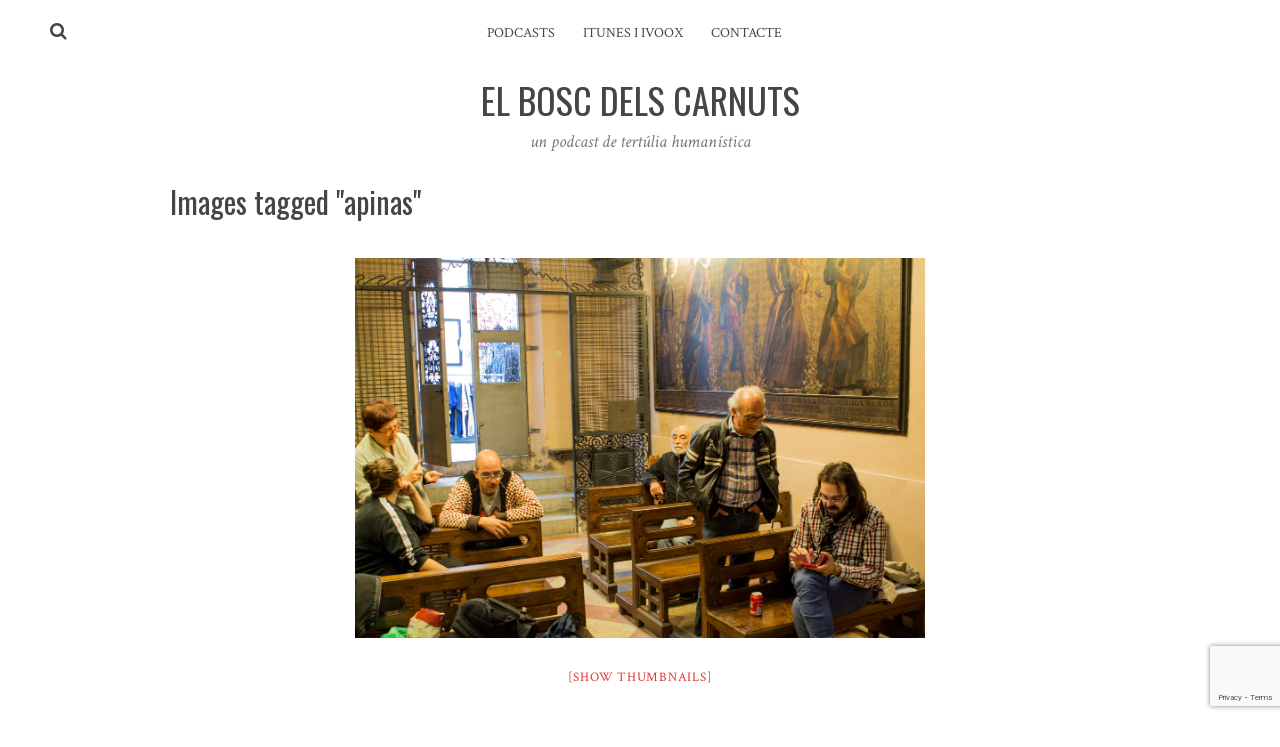

--- FILE ---
content_type: text/html; charset=UTF-8
request_url: http://elboscdelscarnuts.com/ngg_tag/apinas/nggallery/slideshow
body_size: 12529
content:
<!DOCTYPE html>
<html lang="ca">
<head>
<meta charset="UTF-8">
<meta name="viewport" content="width=device-width, initial-scale=1">
<link rel="profile" href="http://gmpg.org/xfn/11">
<link rel="pingback" href="http://elboscdelscarnuts.com/xmlrpc.php">

<script charset="UTF-8" src="//cdn.sendpulse.com/9dae6d62c816560a842268bde2cd317d/js/push/73eced9f2ebf9d4e9cc554799f147a0e_0.js" async>
</script>








<meta name='robots' content='index, follow, max-image-preview:large, max-snippet:-1, max-video-preview:-1' />

	<!-- This site is optimized with the Yoast SEO plugin v22.1 - https://yoast.com/wordpress/plugins/seo/ -->
	<title>Arxius de apinas - El Bosc dels Carnuts</title>
	<link rel="canonical" href="http://elboscdelscarnuts.com/ngg_tag/apinas" />
	<meta property="og:locale" content="ca_ES" />
	<meta property="og:type" content="article" />
	<meta property="og:title" content="Arxius de apinas - El Bosc dels Carnuts" />
	<meta property="og:url" content="http://elboscdelscarnuts.com/ngg_tag/apinas" />
	<meta property="og:site_name" content="El Bosc dels Carnuts" />
	<meta name="twitter:card" content="summary_large_image" />
	<meta name="twitter:site" content="@boscdelscarnuts" />
	<script type="application/ld+json" class="yoast-schema-graph">{"@context":"https://schema.org","@graph":[{"@type":"CollectionPage","@id":"http://elboscdelscarnuts.com/ngg_tag/apinas","url":"http://elboscdelscarnuts.com/ngg_tag/apinas","name":"Arxius de apinas - El Bosc dels Carnuts","isPartOf":{"@id":"http://elboscdelscarnuts.com/#website"},"breadcrumb":{"@id":"http://elboscdelscarnuts.com/ngg_tag/apinas#breadcrumb"},"inLanguage":"ca"},{"@type":"BreadcrumbList","@id":"http://elboscdelscarnuts.com/ngg_tag/apinas#breadcrumb","itemListElement":[{"@type":"ListItem","position":1,"name":"Inici","item":"http://elboscdelscarnuts.com/"},{"@type":"ListItem","position":2,"name":"apinas"}]},{"@type":"WebSite","@id":"http://elboscdelscarnuts.com/#website","url":"http://elboscdelscarnuts.com/","name":"El Bosc dels Carnuts","description":"un podcast de tertúlia humanística","potentialAction":[{"@type":"SearchAction","target":{"@type":"EntryPoint","urlTemplate":"http://elboscdelscarnuts.com/?s={search_term_string}"},"query-input":"required name=search_term_string"}],"inLanguage":"ca"}]}</script>
	<!-- / Yoast SEO plugin. -->


<link rel='dns-prefetch' href='//secure.gravatar.com' />
<link rel='dns-prefetch' href='//stats.wp.com' />
<link rel='dns-prefetch' href='//fonts.googleapis.com' />
<link rel='dns-prefetch' href='//v0.wordpress.com' />
<link rel='dns-prefetch' href='//widgets.wp.com' />
<link rel='dns-prefetch' href='//s0.wp.com' />
<link rel='dns-prefetch' href='//0.gravatar.com' />
<link rel='dns-prefetch' href='//1.gravatar.com' />
<link rel='dns-prefetch' href='//2.gravatar.com' />
<link rel='dns-prefetch' href='//i0.wp.com' />
<link rel="alternate" type="application/rss+xml" title="El Bosc dels Carnuts &raquo; Canal d&#039;informació" href="http://ebdc.sogig.com/feed/podcast" />
<link rel="alternate" type="application/rss+xml" title="El Bosc dels Carnuts &raquo; Canal dels comentaris" href="http://elboscdelscarnuts.com/comments/feed" />
<script type="text/javascript">
/* <![CDATA[ */
window._wpemojiSettings = {"baseUrl":"https:\/\/s.w.org\/images\/core\/emoji\/14.0.0\/72x72\/","ext":".png","svgUrl":"https:\/\/s.w.org\/images\/core\/emoji\/14.0.0\/svg\/","svgExt":".svg","source":{"concatemoji":"http:\/\/elboscdelscarnuts.com\/wp-includes\/js\/wp-emoji-release.min.js?ver=6.4.7"}};
/*! This file is auto-generated */
!function(i,n){var o,s,e;function c(e){try{var t={supportTests:e,timestamp:(new Date).valueOf()};sessionStorage.setItem(o,JSON.stringify(t))}catch(e){}}function p(e,t,n){e.clearRect(0,0,e.canvas.width,e.canvas.height),e.fillText(t,0,0);var t=new Uint32Array(e.getImageData(0,0,e.canvas.width,e.canvas.height).data),r=(e.clearRect(0,0,e.canvas.width,e.canvas.height),e.fillText(n,0,0),new Uint32Array(e.getImageData(0,0,e.canvas.width,e.canvas.height).data));return t.every(function(e,t){return e===r[t]})}function u(e,t,n){switch(t){case"flag":return n(e,"\ud83c\udff3\ufe0f\u200d\u26a7\ufe0f","\ud83c\udff3\ufe0f\u200b\u26a7\ufe0f")?!1:!n(e,"\ud83c\uddfa\ud83c\uddf3","\ud83c\uddfa\u200b\ud83c\uddf3")&&!n(e,"\ud83c\udff4\udb40\udc67\udb40\udc62\udb40\udc65\udb40\udc6e\udb40\udc67\udb40\udc7f","\ud83c\udff4\u200b\udb40\udc67\u200b\udb40\udc62\u200b\udb40\udc65\u200b\udb40\udc6e\u200b\udb40\udc67\u200b\udb40\udc7f");case"emoji":return!n(e,"\ud83e\udef1\ud83c\udffb\u200d\ud83e\udef2\ud83c\udfff","\ud83e\udef1\ud83c\udffb\u200b\ud83e\udef2\ud83c\udfff")}return!1}function f(e,t,n){var r="undefined"!=typeof WorkerGlobalScope&&self instanceof WorkerGlobalScope?new OffscreenCanvas(300,150):i.createElement("canvas"),a=r.getContext("2d",{willReadFrequently:!0}),o=(a.textBaseline="top",a.font="600 32px Arial",{});return e.forEach(function(e){o[e]=t(a,e,n)}),o}function t(e){var t=i.createElement("script");t.src=e,t.defer=!0,i.head.appendChild(t)}"undefined"!=typeof Promise&&(o="wpEmojiSettingsSupports",s=["flag","emoji"],n.supports={everything:!0,everythingExceptFlag:!0},e=new Promise(function(e){i.addEventListener("DOMContentLoaded",e,{once:!0})}),new Promise(function(t){var n=function(){try{var e=JSON.parse(sessionStorage.getItem(o));if("object"==typeof e&&"number"==typeof e.timestamp&&(new Date).valueOf()<e.timestamp+604800&&"object"==typeof e.supportTests)return e.supportTests}catch(e){}return null}();if(!n){if("undefined"!=typeof Worker&&"undefined"!=typeof OffscreenCanvas&&"undefined"!=typeof URL&&URL.createObjectURL&&"undefined"!=typeof Blob)try{var e="postMessage("+f.toString()+"("+[JSON.stringify(s),u.toString(),p.toString()].join(",")+"));",r=new Blob([e],{type:"text/javascript"}),a=new Worker(URL.createObjectURL(r),{name:"wpTestEmojiSupports"});return void(a.onmessage=function(e){c(n=e.data),a.terminate(),t(n)})}catch(e){}c(n=f(s,u,p))}t(n)}).then(function(e){for(var t in e)n.supports[t]=e[t],n.supports.everything=n.supports.everything&&n.supports[t],"flag"!==t&&(n.supports.everythingExceptFlag=n.supports.everythingExceptFlag&&n.supports[t]);n.supports.everythingExceptFlag=n.supports.everythingExceptFlag&&!n.supports.flag,n.DOMReady=!1,n.readyCallback=function(){n.DOMReady=!0}}).then(function(){return e}).then(function(){var e;n.supports.everything||(n.readyCallback(),(e=n.source||{}).concatemoji?t(e.concatemoji):e.wpemoji&&e.twemoji&&(t(e.twemoji),t(e.wpemoji)))}))}((window,document),window._wpemojiSettings);
/* ]]> */
</script>
<style id='wp-emoji-styles-inline-css' type='text/css'>

	img.wp-smiley, img.emoji {
		display: inline !important;
		border: none !important;
		box-shadow: none !important;
		height: 1em !important;
		width: 1em !important;
		margin: 0 0.07em !important;
		vertical-align: -0.1em !important;
		background: none !important;
		padding: 0 !important;
	}
</style>
<link rel='stylesheet' id='wp-block-library-css' href='http://elboscdelscarnuts.com/wp-includes/css/dist/block-library/style.min.css?ver=6.4.7' type='text/css' media='all' />
<style id='wp-block-library-inline-css' type='text/css'>
.has-text-align-justify{text-align:justify;}
</style>
<link rel='stylesheet' id='mediaelement-css' href='http://elboscdelscarnuts.com/wp-includes/js/mediaelement/mediaelementplayer-legacy.min.css?ver=4.2.17' type='text/css' media='all' />
<link rel='stylesheet' id='wp-mediaelement-css' href='http://elboscdelscarnuts.com/wp-includes/js/mediaelement/wp-mediaelement.min.css?ver=6.4.7' type='text/css' media='all' />
<style id='jetpack-sharing-buttons-style-inline-css' type='text/css'>
.jetpack-sharing-buttons__services-list{display:flex;flex-direction:row;flex-wrap:wrap;gap:0;list-style-type:none;margin:5px;padding:0}.jetpack-sharing-buttons__services-list.has-small-icon-size{font-size:12px}.jetpack-sharing-buttons__services-list.has-normal-icon-size{font-size:16px}.jetpack-sharing-buttons__services-list.has-large-icon-size{font-size:24px}.jetpack-sharing-buttons__services-list.has-huge-icon-size{font-size:36px}@media print{.jetpack-sharing-buttons__services-list{display:none!important}}ul.jetpack-sharing-buttons__services-list.has-background{padding:1.25em 2.375em}
</style>
<style id='classic-theme-styles-inline-css' type='text/css'>
/*! This file is auto-generated */
.wp-block-button__link{color:#fff;background-color:#32373c;border-radius:9999px;box-shadow:none;text-decoration:none;padding:calc(.667em + 2px) calc(1.333em + 2px);font-size:1.125em}.wp-block-file__button{background:#32373c;color:#fff;text-decoration:none}
</style>
<style id='global-styles-inline-css' type='text/css'>
body{--wp--preset--color--black: #000000;--wp--preset--color--cyan-bluish-gray: #abb8c3;--wp--preset--color--white: #ffffff;--wp--preset--color--pale-pink: #f78da7;--wp--preset--color--vivid-red: #cf2e2e;--wp--preset--color--luminous-vivid-orange: #ff6900;--wp--preset--color--luminous-vivid-amber: #fcb900;--wp--preset--color--light-green-cyan: #7bdcb5;--wp--preset--color--vivid-green-cyan: #00d084;--wp--preset--color--pale-cyan-blue: #8ed1fc;--wp--preset--color--vivid-cyan-blue: #0693e3;--wp--preset--color--vivid-purple: #9b51e0;--wp--preset--gradient--vivid-cyan-blue-to-vivid-purple: linear-gradient(135deg,rgba(6,147,227,1) 0%,rgb(155,81,224) 100%);--wp--preset--gradient--light-green-cyan-to-vivid-green-cyan: linear-gradient(135deg,rgb(122,220,180) 0%,rgb(0,208,130) 100%);--wp--preset--gradient--luminous-vivid-amber-to-luminous-vivid-orange: linear-gradient(135deg,rgba(252,185,0,1) 0%,rgba(255,105,0,1) 100%);--wp--preset--gradient--luminous-vivid-orange-to-vivid-red: linear-gradient(135deg,rgba(255,105,0,1) 0%,rgb(207,46,46) 100%);--wp--preset--gradient--very-light-gray-to-cyan-bluish-gray: linear-gradient(135deg,rgb(238,238,238) 0%,rgb(169,184,195) 100%);--wp--preset--gradient--cool-to-warm-spectrum: linear-gradient(135deg,rgb(74,234,220) 0%,rgb(151,120,209) 20%,rgb(207,42,186) 40%,rgb(238,44,130) 60%,rgb(251,105,98) 80%,rgb(254,248,76) 100%);--wp--preset--gradient--blush-light-purple: linear-gradient(135deg,rgb(255,206,236) 0%,rgb(152,150,240) 100%);--wp--preset--gradient--blush-bordeaux: linear-gradient(135deg,rgb(254,205,165) 0%,rgb(254,45,45) 50%,rgb(107,0,62) 100%);--wp--preset--gradient--luminous-dusk: linear-gradient(135deg,rgb(255,203,112) 0%,rgb(199,81,192) 50%,rgb(65,88,208) 100%);--wp--preset--gradient--pale-ocean: linear-gradient(135deg,rgb(255,245,203) 0%,rgb(182,227,212) 50%,rgb(51,167,181) 100%);--wp--preset--gradient--electric-grass: linear-gradient(135deg,rgb(202,248,128) 0%,rgb(113,206,126) 100%);--wp--preset--gradient--midnight: linear-gradient(135deg,rgb(2,3,129) 0%,rgb(40,116,252) 100%);--wp--preset--font-size--small: 13px;--wp--preset--font-size--medium: 20px;--wp--preset--font-size--large: 36px;--wp--preset--font-size--x-large: 42px;--wp--preset--spacing--20: 0.44rem;--wp--preset--spacing--30: 0.67rem;--wp--preset--spacing--40: 1rem;--wp--preset--spacing--50: 1.5rem;--wp--preset--spacing--60: 2.25rem;--wp--preset--spacing--70: 3.38rem;--wp--preset--spacing--80: 5.06rem;--wp--preset--shadow--natural: 6px 6px 9px rgba(0, 0, 0, 0.2);--wp--preset--shadow--deep: 12px 12px 50px rgba(0, 0, 0, 0.4);--wp--preset--shadow--sharp: 6px 6px 0px rgba(0, 0, 0, 0.2);--wp--preset--shadow--outlined: 6px 6px 0px -3px rgba(255, 255, 255, 1), 6px 6px rgba(0, 0, 0, 1);--wp--preset--shadow--crisp: 6px 6px 0px rgba(0, 0, 0, 1);}:where(.is-layout-flex){gap: 0.5em;}:where(.is-layout-grid){gap: 0.5em;}body .is-layout-flow > .alignleft{float: left;margin-inline-start: 0;margin-inline-end: 2em;}body .is-layout-flow > .alignright{float: right;margin-inline-start: 2em;margin-inline-end: 0;}body .is-layout-flow > .aligncenter{margin-left: auto !important;margin-right: auto !important;}body .is-layout-constrained > .alignleft{float: left;margin-inline-start: 0;margin-inline-end: 2em;}body .is-layout-constrained > .alignright{float: right;margin-inline-start: 2em;margin-inline-end: 0;}body .is-layout-constrained > .aligncenter{margin-left: auto !important;margin-right: auto !important;}body .is-layout-constrained > :where(:not(.alignleft):not(.alignright):not(.alignfull)){max-width: var(--wp--style--global--content-size);margin-left: auto !important;margin-right: auto !important;}body .is-layout-constrained > .alignwide{max-width: var(--wp--style--global--wide-size);}body .is-layout-flex{display: flex;}body .is-layout-flex{flex-wrap: wrap;align-items: center;}body .is-layout-flex > *{margin: 0;}body .is-layout-grid{display: grid;}body .is-layout-grid > *{margin: 0;}:where(.wp-block-columns.is-layout-flex){gap: 2em;}:where(.wp-block-columns.is-layout-grid){gap: 2em;}:where(.wp-block-post-template.is-layout-flex){gap: 1.25em;}:where(.wp-block-post-template.is-layout-grid){gap: 1.25em;}.has-black-color{color: var(--wp--preset--color--black) !important;}.has-cyan-bluish-gray-color{color: var(--wp--preset--color--cyan-bluish-gray) !important;}.has-white-color{color: var(--wp--preset--color--white) !important;}.has-pale-pink-color{color: var(--wp--preset--color--pale-pink) !important;}.has-vivid-red-color{color: var(--wp--preset--color--vivid-red) !important;}.has-luminous-vivid-orange-color{color: var(--wp--preset--color--luminous-vivid-orange) !important;}.has-luminous-vivid-amber-color{color: var(--wp--preset--color--luminous-vivid-amber) !important;}.has-light-green-cyan-color{color: var(--wp--preset--color--light-green-cyan) !important;}.has-vivid-green-cyan-color{color: var(--wp--preset--color--vivid-green-cyan) !important;}.has-pale-cyan-blue-color{color: var(--wp--preset--color--pale-cyan-blue) !important;}.has-vivid-cyan-blue-color{color: var(--wp--preset--color--vivid-cyan-blue) !important;}.has-vivid-purple-color{color: var(--wp--preset--color--vivid-purple) !important;}.has-black-background-color{background-color: var(--wp--preset--color--black) !important;}.has-cyan-bluish-gray-background-color{background-color: var(--wp--preset--color--cyan-bluish-gray) !important;}.has-white-background-color{background-color: var(--wp--preset--color--white) !important;}.has-pale-pink-background-color{background-color: var(--wp--preset--color--pale-pink) !important;}.has-vivid-red-background-color{background-color: var(--wp--preset--color--vivid-red) !important;}.has-luminous-vivid-orange-background-color{background-color: var(--wp--preset--color--luminous-vivid-orange) !important;}.has-luminous-vivid-amber-background-color{background-color: var(--wp--preset--color--luminous-vivid-amber) !important;}.has-light-green-cyan-background-color{background-color: var(--wp--preset--color--light-green-cyan) !important;}.has-vivid-green-cyan-background-color{background-color: var(--wp--preset--color--vivid-green-cyan) !important;}.has-pale-cyan-blue-background-color{background-color: var(--wp--preset--color--pale-cyan-blue) !important;}.has-vivid-cyan-blue-background-color{background-color: var(--wp--preset--color--vivid-cyan-blue) !important;}.has-vivid-purple-background-color{background-color: var(--wp--preset--color--vivid-purple) !important;}.has-black-border-color{border-color: var(--wp--preset--color--black) !important;}.has-cyan-bluish-gray-border-color{border-color: var(--wp--preset--color--cyan-bluish-gray) !important;}.has-white-border-color{border-color: var(--wp--preset--color--white) !important;}.has-pale-pink-border-color{border-color: var(--wp--preset--color--pale-pink) !important;}.has-vivid-red-border-color{border-color: var(--wp--preset--color--vivid-red) !important;}.has-luminous-vivid-orange-border-color{border-color: var(--wp--preset--color--luminous-vivid-orange) !important;}.has-luminous-vivid-amber-border-color{border-color: var(--wp--preset--color--luminous-vivid-amber) !important;}.has-light-green-cyan-border-color{border-color: var(--wp--preset--color--light-green-cyan) !important;}.has-vivid-green-cyan-border-color{border-color: var(--wp--preset--color--vivid-green-cyan) !important;}.has-pale-cyan-blue-border-color{border-color: var(--wp--preset--color--pale-cyan-blue) !important;}.has-vivid-cyan-blue-border-color{border-color: var(--wp--preset--color--vivid-cyan-blue) !important;}.has-vivid-purple-border-color{border-color: var(--wp--preset--color--vivid-purple) !important;}.has-vivid-cyan-blue-to-vivid-purple-gradient-background{background: var(--wp--preset--gradient--vivid-cyan-blue-to-vivid-purple) !important;}.has-light-green-cyan-to-vivid-green-cyan-gradient-background{background: var(--wp--preset--gradient--light-green-cyan-to-vivid-green-cyan) !important;}.has-luminous-vivid-amber-to-luminous-vivid-orange-gradient-background{background: var(--wp--preset--gradient--luminous-vivid-amber-to-luminous-vivid-orange) !important;}.has-luminous-vivid-orange-to-vivid-red-gradient-background{background: var(--wp--preset--gradient--luminous-vivid-orange-to-vivid-red) !important;}.has-very-light-gray-to-cyan-bluish-gray-gradient-background{background: var(--wp--preset--gradient--very-light-gray-to-cyan-bluish-gray) !important;}.has-cool-to-warm-spectrum-gradient-background{background: var(--wp--preset--gradient--cool-to-warm-spectrum) !important;}.has-blush-light-purple-gradient-background{background: var(--wp--preset--gradient--blush-light-purple) !important;}.has-blush-bordeaux-gradient-background{background: var(--wp--preset--gradient--blush-bordeaux) !important;}.has-luminous-dusk-gradient-background{background: var(--wp--preset--gradient--luminous-dusk) !important;}.has-pale-ocean-gradient-background{background: var(--wp--preset--gradient--pale-ocean) !important;}.has-electric-grass-gradient-background{background: var(--wp--preset--gradient--electric-grass) !important;}.has-midnight-gradient-background{background: var(--wp--preset--gradient--midnight) !important;}.has-small-font-size{font-size: var(--wp--preset--font-size--small) !important;}.has-medium-font-size{font-size: var(--wp--preset--font-size--medium) !important;}.has-large-font-size{font-size: var(--wp--preset--font-size--large) !important;}.has-x-large-font-size{font-size: var(--wp--preset--font-size--x-large) !important;}
.wp-block-navigation a:where(:not(.wp-element-button)){color: inherit;}
:where(.wp-block-post-template.is-layout-flex){gap: 1.25em;}:where(.wp-block-post-template.is-layout-grid){gap: 1.25em;}
:where(.wp-block-columns.is-layout-flex){gap: 2em;}:where(.wp-block-columns.is-layout-grid){gap: 2em;}
.wp-block-pullquote{font-size: 1.5em;line-height: 1.6;}
</style>
<link rel='stylesheet' id='contact-form-7-css' href='http://elboscdelscarnuts.com/wp-content/plugins/contact-form-7/includes/css/styles.css?ver=5.8.7' type='text/css' media='all' />
<link rel='stylesheet' id='ngg_trigger_buttons-css' href='http://elboscdelscarnuts.com/wp-content/plugins/nextgen-gallery/static/GalleryDisplay/trigger_buttons.css?ver=3.58' type='text/css' media='all' />
<link rel='stylesheet' id='fancybox-0-css' href='http://elboscdelscarnuts.com/wp-content/plugins/nextgen-gallery/static/Lightbox/fancybox/jquery.fancybox-1.3.4.css?ver=3.58' type='text/css' media='all' />
<link rel='stylesheet' id='fontawesome_v4_shim_style-css' href='http://elboscdelscarnuts.com/wp-content/plugins/nextgen-gallery/static/FontAwesome/css/v4-shims.min.css?ver=6.4.7' type='text/css' media='all' />
<link rel='stylesheet' id='fontawesome-css' href='http://elboscdelscarnuts.com/wp-content/plugins/nextgen-gallery/static/FontAwesome/css/all.min.css?ver=6.4.7' type='text/css' media='all' />
<link rel='stylesheet' id='nextgen_pagination_style-css' href='http://elboscdelscarnuts.com/wp-content/plugins/nextgen-gallery/static/GalleryDisplay/pagination_style.css?ver=3.58' type='text/css' media='all' />
<link rel='stylesheet' id='nextgen_basic_thumbnails_style-css' href='http://elboscdelscarnuts.com/wp-content/plugins/nextgen-gallery/static/Thumbnails/nextgen_basic_thumbnails.css?ver=3.58' type='text/css' media='all' />
<link rel='stylesheet' id='ngg_basic_slideshow_style-css' href='http://elboscdelscarnuts.com/wp-content/plugins/nextgen-gallery/static/Slideshow/ngg_basic_slideshow.css?ver=3.58' type='text/css' media='all' />
<link rel='stylesheet' id='ngg_slick_slideshow_style-css' href='http://elboscdelscarnuts.com/wp-content/plugins/nextgen-gallery/static/Slideshow/slick/slick.css?ver=3.58' type='text/css' media='all' />
<link rel='stylesheet' id='ngg_slick_slideshow_theme-css' href='http://elboscdelscarnuts.com/wp-content/plugins/nextgen-gallery/static/Slideshow/slick/slick-theme.css?ver=3.58' type='text/css' media='all' />
<link rel='stylesheet' id='silvia-plugins-style-css' href='http://elboscdelscarnuts.com/wp-content/themes/silvia/assets/css/plugins.min.css?ver=6.4.7' type='text/css' media='all' />
<link rel='stylesheet' id='silvia-crimson-css' href='//fonts.googleapis.com/css?family=Crimson+Text%3A400%2C700%2C400italic&#038;ver=6.4.7' type='text/css' media='all' />
<link rel='stylesheet' id='silvia-oswald-css' href='//fonts.googleapis.com/css?family=Oswald%3A400%2C700%2C300&#038;ver=6.4.7' type='text/css' media='all' />
<link rel='stylesheet' id='silvia-style-css' href='http://elboscdelscarnuts.com/wp-content/themes/silvia/style.min.css?ver=6.4.7' type='text/css' media='all' />
<style id='silvia-style-inline-css' type='text/css'>
.social-links a:hover { background-color: #dd3333; } .menu-primary-items li a:hover, .menu-primary-items li.current-menu-item > a, .menu-primary-items li .sub-menu a:hover, .menu-primary-items li.menu-item-has-children:hover::after { color: #dd3333; } .menu-primary-items li a:hover, .menu-primary-items li.current-menu-item > a { border-color: #dd5f5f; } .single .entry-content a{ color: #dd3333; } .single .entry-content a:hover { color: #dd5858; } .page .entry-content a, .cat-links a { color: #dd3333; } .page .entry-content a:hover, .cat-links a:hover { color: #dd5454; } 
</style>
<link rel='stylesheet' id='jquery-lazyloadxt-spinner-css-css' href='//elboscdelscarnuts.com/wp-content/plugins/a3-lazy-load/assets/css/jquery.lazyloadxt.spinner.css?ver=6.4.7' type='text/css' media='all' />
<link rel='stylesheet' id='jetpack_css-css' href='http://elboscdelscarnuts.com/wp-content/plugins/jetpack/css/jetpack.css?ver=13.1.4' type='text/css' media='all' />
<script type="text/javascript" src="http://elboscdelscarnuts.com/wp-includes/js/jquery/jquery.min.js?ver=3.7.1" id="jquery-core-js"></script>
<script type="text/javascript" src="http://elboscdelscarnuts.com/wp-includes/js/jquery/jquery-migrate.min.js?ver=3.4.1" id="jquery-migrate-js"></script>
<script type="text/javascript" id="photocrati_ajax-js-extra">
/* <![CDATA[ */
var photocrati_ajax = {"url":"http:\/\/elboscdelscarnuts.com\/index.php?photocrati_ajax=1","rest_url":"http:\/\/elboscdelscarnuts.com\/wp-json\/","wp_home_url":"http:\/\/elboscdelscarnuts.com","wp_site_url":"http:\/\/elboscdelscarnuts.com","wp_root_url":"http:\/\/elboscdelscarnuts.com","wp_plugins_url":"http:\/\/elboscdelscarnuts.com\/wp-content\/plugins","wp_content_url":"http:\/\/elboscdelscarnuts.com\/wp-content","wp_includes_url":"http:\/\/elboscdelscarnuts.com\/wp-includes\/","ngg_param_slug":"nggallery"};
/* ]]> */
</script>
<script type="text/javascript" src="http://elboscdelscarnuts.com/wp-content/plugins/nextgen-gallery/static/Legacy/ajax.min.js?ver=3.58" id="photocrati_ajax-js"></script>
<script type="text/javascript" src="http://elboscdelscarnuts.com/wp-content/plugins/nextgen-gallery/static/FontAwesome/js/v4-shims.min.js?ver=5.3.1" id="fontawesome_v4_shim-js"></script>
<script type="text/javascript" defer crossorigin="anonymous" data-auto-replace-svg="false" data-keep-original-source="false" data-search-pseudo-elements src="http://elboscdelscarnuts.com/wp-content/plugins/nextgen-gallery/static/FontAwesome/js/all.min.js?ver=5.3.1" id="fontawesome-js"></script>
<script type="text/javascript" src="http://elboscdelscarnuts.com/wp-content/plugins/nextgen-gallery/static/Thumbnails/nextgen_basic_thumbnails.js?ver=3.58" id="nextgen_basic_thumbnails_script-js"></script>
<script type="text/javascript" src="http://elboscdelscarnuts.com/wp-content/plugins/nextgen-gallery/static/Slideshow/slick/slick-1.8.0-modded.js?ver=3.58" id="ngg_slick-js"></script>
<link rel="https://api.w.org/" href="http://elboscdelscarnuts.com/wp-json/" /><link rel="alternate" type="application/json" href="http://elboscdelscarnuts.com/wp-json/wp/v2/posts/0" /><link rel="EditURI" type="application/rsd+xml" title="RSD" href="http://elboscdelscarnuts.com/xmlrpc.php?rsd" />
<meta name="generator" content="WordPress 6.4.7" />
<meta name="generator" content="Seriously Simple Podcasting 3.0.2" />
<link rel="alternate" type="application/json+oembed" href="http://elboscdelscarnuts.com/wp-json/oembed/1.0/embed?url" />
<link rel="alternate" type="text/xml+oembed" href="http://elboscdelscarnuts.com/wp-json/oembed/1.0/embed?url&#038;format=xml" />

<link rel="alternate" type="application/rss+xml" title="Podcast RSS feed" href="http://elboscdelscarnuts.com/feed/podcast" />

	<style>img#wpstats{display:none}</style>
		<style type="text/css">.recentcomments a{display:inline !important;padding:0 !important;margin:0 !important;}</style><style type="text/css">.broken_link, a.broken_link {
	text-decoration: line-through;
}</style><link rel="icon" href="https://i0.wp.com/elboscdelscarnuts.com/wp-content/uploads/2018/03/cropped-Logo-El-Bosc-Dels-Carnuts-512.jpg?fit=32%2C32" sizes="32x32" />
<link rel="icon" href="https://i0.wp.com/elboscdelscarnuts.com/wp-content/uploads/2018/03/cropped-Logo-El-Bosc-Dels-Carnuts-512.jpg?fit=192%2C192" sizes="192x192" />
<link rel="apple-touch-icon" href="https://i0.wp.com/elboscdelscarnuts.com/wp-content/uploads/2018/03/cropped-Logo-El-Bosc-Dels-Carnuts-512.jpg?fit=180%2C180" />
<meta name="msapplication-TileImage" content="https://i0.wp.com/elboscdelscarnuts.com/wp-content/uploads/2018/03/cropped-Logo-El-Bosc-Dels-Carnuts-512.jpg?fit=270%2C270" />
<style type="text/css" id="wp-custom-css">.podcast_player {
	font-weight: 400 !important;
}

div.ssp-album-art {
	height: 170px !important;
}

.logged-in-as a {
	color: #d33 !important;
}

.podcast_meta a {
	color: #d33 !important;
}

.callout.page-header p {
	font-size: 17px !important;
	display: block !important;
	text-align: justify !important;
	text-decoration: inherit !important;
}

.callout.page-header {
	padding-bottom: 40px !important;	
}

.site-header {
	padding-bottom: 40px !important;	
}

div.entry-meta {
	width: 15% !important;
	font-size: 75% !important;
}

div.entry-post {
	width: 55% !important;
		font-size: 95% !important;
	display: block !important;
	float: none !important;
	margin-left: auto !important;
  margin-right: auto !important;
	text-align: justify !important;
    text-decoration: inherit !important;
	line-height: 1.3 !important;
}

div.entry-post h1 {
		text-align: center !important;
}
	
.podcast_meta p {
		text-align: center !important;
	font-size: 100% !important;
	margin-left: auto !important;
  margin-right: auto !important;
}

.page-header p {
	text-align: center !important;
		font-size: 100% !important;
	margin-left: auto !important;
  margin-right: auto !important;
}

.site-header {
	padding-bottom: 7px !important;
}

.page-header {
	padding-bottom: 7px !important;
}

.comments-area {
	width: 70% !important;
	font-size: 85% !important;
		margin-left: auto !important;
  margin-right: auto !important;
}

/* distancia entre menu i títol */
.main-navigation {
	padding-bottom: 0px !important;
}

.social2 {
	position:relative; 
	top:0; 
	right:0; 
	font-size: 10px !important;
	display:inline-block;
	text-align:right;
	margin-right:17px;
	margin-top: 0px;
	width: 100% !important;
}

.wpcf7-form {
	font-size: 15px !important;
	line-height: 1em !important
}

.wpcf7-form p {
	margin-bottom: 7px !important
}

.marcfoto {
   border:1px solid #021a40;
}

table {
    margin-bottom: 2px !important;
}</style>







</head>

<body class="-template-default page page-id- page-parent layout-1c" itemscope="itemscope" itemtype="http://schema.org/WebPage">

<div id="page" class="hfeed site">

	<div class="search-area">
		<div class="wide-container">
			<form method="get" class="searchform" action="http://elboscdelscarnuts.com/">
	<div>
		<input type="search" class="search-field field" placeholder="Search &hellip;" value="" name="s" title="Press enter to search &hellip;" />
	</div>
</form>
		</div>
	</div>

	<header id="masthead" class="site-header" itemscope="itemscope" itemtype="http://schema.org/WPHeader">

		
<nav id="site-navigation" class="main-navigation" itemscope="itemscope" itemtype="http://schema.org/SiteNavigationElement">

	<div class="wide-container">

		<div class="menu-wrapper"><ul id="menu-primary-items" class="menu-primary-items"><li id="menu-item-199" class="menu-item menu-item-type-custom menu-item-object-custom menu-item-199"><a href="http://ebdc.sogig.com">Podcasts</a></li>
<li id="menu-item-228" class="menu-item menu-item-type-post_type menu-item-object-page menu-item-228"><a href="http://elboscdelscarnuts.com/subscripcio-itunes">iTunes i ivoox</a></li>
<li id="menu-item-200" class="menu-item menu-item-type-post_type menu-item-object-page menu-item-200"><a href="http://elboscdelscarnuts.com/contacte">Contacte</a></li>
</ul></div>
					<span class="search-toggle">
				<i class="fa fa-search"></i>
			</span>
		
	</div>

</nav><!-- #site-navigation -->

		<div class="site-branding">
			<div class="wide-container">
				<div id="logo">
<h1 class="site-title" itemprop="headline"><a href="http://elboscdelscarnuts.com" itemprop="url" rel="home"><span itemprop="headline">El Bosc dels Carnuts</span></a></h1>
<h2 class="site-description" itemprop="description">un podcast de tertúlia humanística</h2></div>
			</div>
		</div>

	</header><!-- #masthead -->

	<div id="content" class="site-content">
		<div class="container">

	<div id="primary" class="content-area">
		<main id="main" class="site-main" role="main" itemprop="mainContentOfPage">

			
				

<article id="post-0" class="post-0 page type-page status-publish hentry no-post-thumbnail entry" itemscope="itemscope" itemtype="http://schema.org/CreativeWork">

			<header class="entry-header">
			<h1 class="page-title" itemprop="headline">Images tagged &quot;apinas&quot;</h1>		</header><!-- .entry-header -->
	
	<div class="entry-content" itemprop="text">
		
<div class="ngg-galleryoverview ngg-slideshow"
	id="ngg-slideshow-e4a8d6726defd34572c5efe2972ec321-5868076330"
	data-gallery-id="e4a8d6726defd34572c5efe2972ec321"
	style="max-width: 600px;
			max-height: 400px;
			display: none;">

	
		<a href="http://elboscdelscarnuts.com/wp-content/gallery/jordi-aymami/EBDC-Jordi-Aymami-IMG_6381-by-Quico-Tretze.jpg"
			title="el Bosc dels Canuts a la capelleta de Montserrat, Igualada"
			data-src="http://elboscdelscarnuts.com/wp-content/gallery/jordi-aymami/EBDC-Jordi-Aymami-IMG_6381-by-Quico-Tretze.jpg"
			data-thumbnail="http://elboscdelscarnuts.com/wp-content/gallery/jordi-aymami/thumbs/thumbs_EBDC-Jordi-Aymami-IMG_6381-by-Quico-Tretze.jpg"
			data-image-id="111"
			data-title="el Bosc dels Canuts amb en Jordi Aymamí"
			data-description="el Bosc dels Canuts a la capelleta de Montserrat, Igualada"
			class="ngg-fancybox" rel="e4a8d6726defd34572c5efe2972ec321">

			<img data-image-id='111'
				title="el Bosc dels Canuts a la capelleta de Montserrat, Igualada"
				alt="el Bosc dels Canuts amb en Jordi Aymamí"
				src="http://elboscdelscarnuts.com/wp-content/gallery/jordi-aymami/EBDC-Jordi-Aymami-IMG_6381-by-Quico-Tretze.jpg"
				style="max-height: 380px;"/>
		</a>

		
		<a href="http://elboscdelscarnuts.com/wp-content/gallery/jordi-aymami/EBDC-Jordi-Aymami-IMG_6385-by-Quico-Tretze.jpg"
			title="el Bosc dels Canuts a la capelleta de Montserrat, Igualada"
			data-src="http://elboscdelscarnuts.com/wp-content/gallery/jordi-aymami/EBDC-Jordi-Aymami-IMG_6385-by-Quico-Tretze.jpg"
			data-thumbnail="http://elboscdelscarnuts.com/wp-content/gallery/jordi-aymami/thumbs/thumbs_EBDC-Jordi-Aymami-IMG_6385-by-Quico-Tretze.jpg"
			data-image-id="112"
			data-title="el Bosc dels Canuts amb en Jordi Aymamí"
			data-description="el Bosc dels Canuts a la capelleta de Montserrat, Igualada"
			class="ngg-fancybox" rel="e4a8d6726defd34572c5efe2972ec321">

			<img data-image-id='112'
				title="el Bosc dels Canuts a la capelleta de Montserrat, Igualada"
				alt="el Bosc dels Canuts amb en Jordi Aymamí"
				src="http://elboscdelscarnuts.com/wp-content/gallery/jordi-aymami/EBDC-Jordi-Aymami-IMG_6385-by-Quico-Tretze.jpg"
				style="max-height: 380px;"/>
		</a>

		
		<a href="http://elboscdelscarnuts.com/wp-content/gallery/jordi-aymami/EBDC-Jordi-Aymami-IMG_6387-by-Quico-Tretze.jpg"
			title="el Bosc dels Canuts a la capelleta de Montserrat, Igualada"
			data-src="http://elboscdelscarnuts.com/wp-content/gallery/jordi-aymami/EBDC-Jordi-Aymami-IMG_6387-by-Quico-Tretze.jpg"
			data-thumbnail="http://elboscdelscarnuts.com/wp-content/gallery/jordi-aymami/thumbs/thumbs_EBDC-Jordi-Aymami-IMG_6387-by-Quico-Tretze.jpg"
			data-image-id="113"
			data-title="el Bosc dels Canuts amb en Jordi Aymamí"
			data-description="el Bosc dels Canuts a la capelleta de Montserrat, Igualada"
			class="ngg-fancybox" rel="e4a8d6726defd34572c5efe2972ec321">

			<img data-image-id='113'
				title="el Bosc dels Canuts a la capelleta de Montserrat, Igualada"
				alt="el Bosc dels Canuts amb en Jordi Aymamí"
				src="http://elboscdelscarnuts.com/wp-content/gallery/jordi-aymami/EBDC-Jordi-Aymami-IMG_6387-by-Quico-Tretze.jpg"
				style="max-height: 380px;"/>
		</a>

		
		<a href="http://elboscdelscarnuts.com/wp-content/gallery/jordi-aymami/EBDC-Jordi-Aymami-IMG_6388-by-Quico-Tretze.jpg"
			title="el Bosc dels Canuts a la capelleta de Montserrat, Igualada"
			data-src="http://elboscdelscarnuts.com/wp-content/gallery/jordi-aymami/EBDC-Jordi-Aymami-IMG_6388-by-Quico-Tretze.jpg"
			data-thumbnail="http://elboscdelscarnuts.com/wp-content/gallery/jordi-aymami/thumbs/thumbs_EBDC-Jordi-Aymami-IMG_6388-by-Quico-Tretze.jpg"
			data-image-id="114"
			data-title="el Bosc dels Canuts amb en Jordi Aymamí"
			data-description="el Bosc dels Canuts a la capelleta de Montserrat, Igualada"
			class="ngg-fancybox" rel="e4a8d6726defd34572c5efe2972ec321">

			<img data-image-id='114'
				title="el Bosc dels Canuts a la capelleta de Montserrat, Igualada"
				alt="el Bosc dels Canuts amb en Jordi Aymamí"
				src="http://elboscdelscarnuts.com/wp-content/gallery/jordi-aymami/EBDC-Jordi-Aymami-IMG_6388-by-Quico-Tretze.jpg"
				style="max-height: 380px;"/>
		</a>

		
		<a href="http://elboscdelscarnuts.com/wp-content/gallery/jordi-aymami/EBDC-Jordi-Aymami-IMG_6389-by-Quico-Tretze.jpg"
			title="el Bosc dels Canuts a la capelleta de Montserrat, Igualada"
			data-src="http://elboscdelscarnuts.com/wp-content/gallery/jordi-aymami/EBDC-Jordi-Aymami-IMG_6389-by-Quico-Tretze.jpg"
			data-thumbnail="http://elboscdelscarnuts.com/wp-content/gallery/jordi-aymami/thumbs/thumbs_EBDC-Jordi-Aymami-IMG_6389-by-Quico-Tretze.jpg"
			data-image-id="115"
			data-title="el Bosc dels Canuts amb en Jordi Aymamí"
			data-description="el Bosc dels Canuts a la capelleta de Montserrat, Igualada"
			class="ngg-fancybox" rel="e4a8d6726defd34572c5efe2972ec321">

			<img data-image-id='115'
				title="el Bosc dels Canuts a la capelleta de Montserrat, Igualada"
				alt="el Bosc dels Canuts amb en Jordi Aymamí"
				src="http://elboscdelscarnuts.com/wp-content/gallery/jordi-aymami/EBDC-Jordi-Aymami-IMG_6389-by-Quico-Tretze.jpg"
				style="max-height: 380px;"/>
		</a>

		
		<a href="http://elboscdelscarnuts.com/wp-content/gallery/jordi-aymami/EBDC-Jordi-Aymami-IMG_6391-by-Quico-Tretze.jpg"
			title="el Bosc dels Canuts a la capelleta de Montserrat, Igualada"
			data-src="http://elboscdelscarnuts.com/wp-content/gallery/jordi-aymami/EBDC-Jordi-Aymami-IMG_6391-by-Quico-Tretze.jpg"
			data-thumbnail="http://elboscdelscarnuts.com/wp-content/gallery/jordi-aymami/thumbs/thumbs_EBDC-Jordi-Aymami-IMG_6391-by-Quico-Tretze.jpg"
			data-image-id="116"
			data-title="el Bosc dels Canuts amb en Jordi Aymamí"
			data-description="el Bosc dels Canuts a la capelleta de Montserrat, Igualada"
			class="ngg-fancybox" rel="e4a8d6726defd34572c5efe2972ec321">

			<img data-image-id='116'
				title="el Bosc dels Canuts a la capelleta de Montserrat, Igualada"
				alt="el Bosc dels Canuts amb en Jordi Aymamí"
				src="http://elboscdelscarnuts.com/wp-content/gallery/jordi-aymami/EBDC-Jordi-Aymami-IMG_6391-by-Quico-Tretze.jpg"
				style="max-height: 380px;"/>
		</a>

		
		<a href="http://elboscdelscarnuts.com/wp-content/gallery/jordi-aymami/EBDC-Jordi-Aymami-IMG_6395-by-Quico-Tretze.jpg"
			title="el Bosc dels Canuts a la capelleta de Montserrat, Igualada"
			data-src="http://elboscdelscarnuts.com/wp-content/gallery/jordi-aymami/EBDC-Jordi-Aymami-IMG_6395-by-Quico-Tretze.jpg"
			data-thumbnail="http://elboscdelscarnuts.com/wp-content/gallery/jordi-aymami/thumbs/thumbs_EBDC-Jordi-Aymami-IMG_6395-by-Quico-Tretze.jpg"
			data-image-id="117"
			data-title="el Bosc dels Canuts amb en Jordi Aymamí"
			data-description="el Bosc dels Canuts a la capelleta de Montserrat, Igualada"
			class="ngg-fancybox" rel="e4a8d6726defd34572c5efe2972ec321">

			<img data-image-id='117'
				title="el Bosc dels Canuts a la capelleta de Montserrat, Igualada"
				alt="el Bosc dels Canuts amb en Jordi Aymamí"
				src="http://elboscdelscarnuts.com/wp-content/gallery/jordi-aymami/EBDC-Jordi-Aymami-IMG_6395-by-Quico-Tretze.jpg"
				style="max-height: 380px;"/>
		</a>

		
		<a href="http://elboscdelscarnuts.com/wp-content/gallery/jordi-aymami/EBDC-Jordi-Aymami-IMG_6400-by-Quico-Tretze.jpg"
			title="el Bosc dels Canuts a la capelleta de Montserrat, Igualada"
			data-src="http://elboscdelscarnuts.com/wp-content/gallery/jordi-aymami/EBDC-Jordi-Aymami-IMG_6400-by-Quico-Tretze.jpg"
			data-thumbnail="http://elboscdelscarnuts.com/wp-content/gallery/jordi-aymami/thumbs/thumbs_EBDC-Jordi-Aymami-IMG_6400-by-Quico-Tretze.jpg"
			data-image-id="118"
			data-title="el Bosc dels Canuts amb en Jordi Aymamí"
			data-description="el Bosc dels Canuts a la capelleta de Montserrat, Igualada"
			class="ngg-fancybox" rel="e4a8d6726defd34572c5efe2972ec321">

			<img data-image-id='118'
				title="el Bosc dels Canuts a la capelleta de Montserrat, Igualada"
				alt="el Bosc dels Canuts amb en Jordi Aymamí"
				src="http://elboscdelscarnuts.com/wp-content/gallery/jordi-aymami/EBDC-Jordi-Aymami-IMG_6400-by-Quico-Tretze.jpg"
				style="max-height: 380px;"/>
		</a>

		
		<a href="http://elboscdelscarnuts.com/wp-content/gallery/jordi-aymami/EBDC-Jordi-Aymami-IMG_6401-by-Quico-Tretze.jpg"
			title="el Bosc dels Canuts a la capelleta de Montserrat, Igualada"
			data-src="http://elboscdelscarnuts.com/wp-content/gallery/jordi-aymami/EBDC-Jordi-Aymami-IMG_6401-by-Quico-Tretze.jpg"
			data-thumbnail="http://elboscdelscarnuts.com/wp-content/gallery/jordi-aymami/thumbs/thumbs_EBDC-Jordi-Aymami-IMG_6401-by-Quico-Tretze.jpg"
			data-image-id="119"
			data-title="el Bosc dels Canuts amb en Jordi Aymamí"
			data-description="el Bosc dels Canuts a la capelleta de Montserrat, Igualada"
			class="ngg-fancybox" rel="e4a8d6726defd34572c5efe2972ec321">

			<img data-image-id='119'
				title="el Bosc dels Canuts a la capelleta de Montserrat, Igualada"
				alt="el Bosc dels Canuts amb en Jordi Aymamí"
				src="http://elboscdelscarnuts.com/wp-content/gallery/jordi-aymami/EBDC-Jordi-Aymami-IMG_6401-by-Quico-Tretze.jpg"
				style="max-height: 380px;"/>
		</a>

		
		<a href="http://elboscdelscarnuts.com/wp-content/gallery/jordi-aymami/EBDC-Jordi-Aymami-IMG_6402-by-Quico-Tretze.jpg"
			title="el Bosc dels Canuts a la capelleta de Montserrat, Igualada"
			data-src="http://elboscdelscarnuts.com/wp-content/gallery/jordi-aymami/EBDC-Jordi-Aymami-IMG_6402-by-Quico-Tretze.jpg"
			data-thumbnail="http://elboscdelscarnuts.com/wp-content/gallery/jordi-aymami/thumbs/thumbs_EBDC-Jordi-Aymami-IMG_6402-by-Quico-Tretze.jpg"
			data-image-id="120"
			data-title="el Bosc dels Canuts amb en Jordi Aymamí"
			data-description="el Bosc dels Canuts a la capelleta de Montserrat, Igualada"
			class="ngg-fancybox" rel="e4a8d6726defd34572c5efe2972ec321">

			<img data-image-id='120'
				title="el Bosc dels Canuts a la capelleta de Montserrat, Igualada"
				alt="el Bosc dels Canuts amb en Jordi Aymamí"
				src="http://elboscdelscarnuts.com/wp-content/gallery/jordi-aymami/EBDC-Jordi-Aymami-IMG_6402-by-Quico-Tretze.jpg"
				style="max-height: 380px;"/>
		</a>

		
		<a href="http://elboscdelscarnuts.com/wp-content/gallery/jordi-aymami/EBDC-Jordi-Aymami-IMG_6403-by-Quico-Tretze.jpg"
			title="el Bosc dels Canuts a la capelleta de Montserrat, Igualada"
			data-src="http://elboscdelscarnuts.com/wp-content/gallery/jordi-aymami/EBDC-Jordi-Aymami-IMG_6403-by-Quico-Tretze.jpg"
			data-thumbnail="http://elboscdelscarnuts.com/wp-content/gallery/jordi-aymami/thumbs/thumbs_EBDC-Jordi-Aymami-IMG_6403-by-Quico-Tretze.jpg"
			data-image-id="121"
			data-title="el Bosc dels Canuts amb en Jordi Aymamí"
			data-description="el Bosc dels Canuts a la capelleta de Montserrat, Igualada"
			class="ngg-fancybox" rel="e4a8d6726defd34572c5efe2972ec321">

			<img data-image-id='121'
				title="el Bosc dels Canuts a la capelleta de Montserrat, Igualada"
				alt="el Bosc dels Canuts amb en Jordi Aymamí"
				src="http://elboscdelscarnuts.com/wp-content/gallery/jordi-aymami/EBDC-Jordi-Aymami-IMG_6403-by-Quico-Tretze.jpg"
				style="max-height: 380px;"/>
		</a>

		
		<a href="http://elboscdelscarnuts.com/wp-content/gallery/jordi-aymami/EBDC-Jordi-Aymami-IMG_6404-by-Quico-Tretze.jpg"
			title="el Bosc dels Canuts a la capelleta de Montserrat, Igualada"
			data-src="http://elboscdelscarnuts.com/wp-content/gallery/jordi-aymami/EBDC-Jordi-Aymami-IMG_6404-by-Quico-Tretze.jpg"
			data-thumbnail="http://elboscdelscarnuts.com/wp-content/gallery/jordi-aymami/thumbs/thumbs_EBDC-Jordi-Aymami-IMG_6404-by-Quico-Tretze.jpg"
			data-image-id="122"
			data-title="el Bosc dels Canuts amb en Jordi Aymamí"
			data-description="el Bosc dels Canuts a la capelleta de Montserrat, Igualada"
			class="ngg-fancybox" rel="e4a8d6726defd34572c5efe2972ec321">

			<img data-image-id='122'
				title="el Bosc dels Canuts a la capelleta de Montserrat, Igualada"
				alt="el Bosc dels Canuts amb en Jordi Aymamí"
				src="http://elboscdelscarnuts.com/wp-content/gallery/jordi-aymami/EBDC-Jordi-Aymami-IMG_6404-by-Quico-Tretze.jpg"
				style="max-height: 380px;"/>
		</a>

		
		<a href="http://elboscdelscarnuts.com/wp-content/gallery/jordi-aymami/EBDC-Jordi-Aymami-IMG_6408-by-Quico-Tretze.jpg"
			title="el Bosc dels Canuts a la capelleta de Montserrat, Igualada"
			data-src="http://elboscdelscarnuts.com/wp-content/gallery/jordi-aymami/EBDC-Jordi-Aymami-IMG_6408-by-Quico-Tretze.jpg"
			data-thumbnail="http://elboscdelscarnuts.com/wp-content/gallery/jordi-aymami/thumbs/thumbs_EBDC-Jordi-Aymami-IMG_6408-by-Quico-Tretze.jpg"
			data-image-id="123"
			data-title="el Bosc dels Canuts amb en Jordi Aymamí"
			data-description="el Bosc dels Canuts a la capelleta de Montserrat, Igualada"
			class="ngg-fancybox" rel="e4a8d6726defd34572c5efe2972ec321">

			<img data-image-id='123'
				title="el Bosc dels Canuts a la capelleta de Montserrat, Igualada"
				alt="el Bosc dels Canuts amb en Jordi Aymamí"
				src="http://elboscdelscarnuts.com/wp-content/gallery/jordi-aymami/EBDC-Jordi-Aymami-IMG_6408-by-Quico-Tretze.jpg"
				style="max-height: 380px;"/>
		</a>

		
		<a href="http://elboscdelscarnuts.com/wp-content/gallery/jordi-aymami/EBDC-Jordi-Aymami-IMG_6410-by-Quico-Tretze.jpg"
			title="el Bosc dels Canuts a la capelleta de Montserrat, Igualada"
			data-src="http://elboscdelscarnuts.com/wp-content/gallery/jordi-aymami/EBDC-Jordi-Aymami-IMG_6410-by-Quico-Tretze.jpg"
			data-thumbnail="http://elboscdelscarnuts.com/wp-content/gallery/jordi-aymami/thumbs/thumbs_EBDC-Jordi-Aymami-IMG_6410-by-Quico-Tretze.jpg"
			data-image-id="124"
			data-title="el Bosc dels Canuts amb en Jordi Aymamí"
			data-description="el Bosc dels Canuts a la capelleta de Montserrat, Igualada"
			class="ngg-fancybox" rel="e4a8d6726defd34572c5efe2972ec321">

			<img data-image-id='124'
				title="el Bosc dels Canuts a la capelleta de Montserrat, Igualada"
				alt="el Bosc dels Canuts amb en Jordi Aymamí"
				src="http://elboscdelscarnuts.com/wp-content/gallery/jordi-aymami/EBDC-Jordi-Aymami-IMG_6410-by-Quico-Tretze.jpg"
				style="max-height: 380px;"/>
		</a>

		
		<a href="http://elboscdelscarnuts.com/wp-content/gallery/jordi-aymami/WhatsApp-Image-2018-06-10-at-20.03.45.jpeg"
			title="el Bosc dels Canuts a la capelleta de Montserrat, Igualada"
			data-src="http://elboscdelscarnuts.com/wp-content/gallery/jordi-aymami/WhatsApp-Image-2018-06-10-at-20.03.45.jpeg"
			data-thumbnail="http://elboscdelscarnuts.com/wp-content/gallery/jordi-aymami/thumbs/thumbs_WhatsApp-Image-2018-06-10-at-20.03.45.jpeg"
			data-image-id="125"
			data-title="el Bosc dels Canuts amb en Jordi Aymamí"
			data-description="el Bosc dels Canuts a la capelleta de Montserrat, Igualada"
			class="ngg-fancybox" rel="e4a8d6726defd34572c5efe2972ec321">

			<img data-image-id='125'
				title="el Bosc dels Canuts a la capelleta de Montserrat, Igualada"
				alt="el Bosc dels Canuts amb en Jordi Aymamí"
				src="http://elboscdelscarnuts.com/wp-content/gallery/jordi-aymami/WhatsApp-Image-2018-06-10-at-20.03.45.jpeg"
				style="max-height: 380px;"/>
		</a>

		
		<a href="http://elboscdelscarnuts.com/wp-content/gallery/carola-ribaudi/EBDC-Carola-Ribaudi-IMG_6486-by-Quico-Tretze.jpg"
			title="el Bosc dels Canuts amb la Carola Ribaudí"
			data-src="http://elboscdelscarnuts.com/wp-content/gallery/carola-ribaudi/EBDC-Carola-Ribaudi-IMG_6486-by-Quico-Tretze.jpg"
			data-thumbnail="http://elboscdelscarnuts.com/wp-content/gallery/carola-ribaudi/thumbs/thumbs_EBDC-Carola-Ribaudi-IMG_6486-by-Quico-Tretze.jpg"
			data-image-id="126"
			data-title="el Bosc dels Canuts amb la Carola Ribaudí"
			data-description="el Bosc dels Canuts amb la Carola Ribaudí"
			class="ngg-fancybox" rel="e4a8d6726defd34572c5efe2972ec321">

			<img data-image-id='126'
				title="el Bosc dels Canuts amb la Carola Ribaudí"
				alt="el Bosc dels Canuts amb la Carola Ribaudí"
				src="http://elboscdelscarnuts.com/wp-content/gallery/carola-ribaudi/EBDC-Carola-Ribaudi-IMG_6486-by-Quico-Tretze.jpg"
				style="max-height: 380px;"/>
		</a>

		
		<a href="http://elboscdelscarnuts.com/wp-content/gallery/carola-ribaudi/EBDC-Carola-Ribaudi-IMG_6488-by-Quico-Tretze.jpg"
			title="el Bosc dels Canuts amb la Carola Ribaudí"
			data-src="http://elboscdelscarnuts.com/wp-content/gallery/carola-ribaudi/EBDC-Carola-Ribaudi-IMG_6488-by-Quico-Tretze.jpg"
			data-thumbnail="http://elboscdelscarnuts.com/wp-content/gallery/carola-ribaudi/thumbs/thumbs_EBDC-Carola-Ribaudi-IMG_6488-by-Quico-Tretze.jpg"
			data-image-id="127"
			data-title="el Bosc dels Canuts amb la Carola Ribaudí"
			data-description="el Bosc dels Canuts amb la Carola Ribaudí"
			class="ngg-fancybox" rel="e4a8d6726defd34572c5efe2972ec321">

			<img data-image-id='127'
				title="el Bosc dels Canuts amb la Carola Ribaudí"
				alt="el Bosc dels Canuts amb la Carola Ribaudí"
				src="http://elboscdelscarnuts.com/wp-content/gallery/carola-ribaudi/EBDC-Carola-Ribaudi-IMG_6488-by-Quico-Tretze.jpg"
				style="max-height: 380px;"/>
		</a>

		
		<a href="http://elboscdelscarnuts.com/wp-content/gallery/carola-ribaudi/EBDC-Carola-Ribaudi-IMG_6489-by-Quico-Tretze.jpg"
			title="el Bosc dels Canuts amb la Carola Ribaudí"
			data-src="http://elboscdelscarnuts.com/wp-content/gallery/carola-ribaudi/EBDC-Carola-Ribaudi-IMG_6489-by-Quico-Tretze.jpg"
			data-thumbnail="http://elboscdelscarnuts.com/wp-content/gallery/carola-ribaudi/thumbs/thumbs_EBDC-Carola-Ribaudi-IMG_6489-by-Quico-Tretze.jpg"
			data-image-id="128"
			data-title="el Bosc dels Canuts amb la Carola Ribaudí"
			data-description="el Bosc dels Canuts amb la Carola Ribaudí"
			class="ngg-fancybox" rel="e4a8d6726defd34572c5efe2972ec321">

			<img data-image-id='128'
				title="el Bosc dels Canuts amb la Carola Ribaudí"
				alt="el Bosc dels Canuts amb la Carola Ribaudí"
				src="http://elboscdelscarnuts.com/wp-content/gallery/carola-ribaudi/EBDC-Carola-Ribaudi-IMG_6489-by-Quico-Tretze.jpg"
				style="max-height: 380px;"/>
		</a>

		
		<a href="http://elboscdelscarnuts.com/wp-content/gallery/carola-ribaudi/EBDC-Carola-Ribaudi-IMG_6490-by-Quico-Tretze.jpg"
			title="el Bosc dels Canuts amb la Carola Ribaudí"
			data-src="http://elboscdelscarnuts.com/wp-content/gallery/carola-ribaudi/EBDC-Carola-Ribaudi-IMG_6490-by-Quico-Tretze.jpg"
			data-thumbnail="http://elboscdelscarnuts.com/wp-content/gallery/carola-ribaudi/thumbs/thumbs_EBDC-Carola-Ribaudi-IMG_6490-by-Quico-Tretze.jpg"
			data-image-id="129"
			data-title="el Bosc dels Canuts amb la Carola Ribaudí"
			data-description="el Bosc dels Canuts amb la Carola Ribaudí"
			class="ngg-fancybox" rel="e4a8d6726defd34572c5efe2972ec321">

			<img data-image-id='129'
				title="el Bosc dels Canuts amb la Carola Ribaudí"
				alt="el Bosc dels Canuts amb la Carola Ribaudí"
				src="http://elboscdelscarnuts.com/wp-content/gallery/carola-ribaudi/EBDC-Carola-Ribaudi-IMG_6490-by-Quico-Tretze.jpg"
				style="max-height: 380px;"/>
		</a>

		
		<a href="http://elboscdelscarnuts.com/wp-content/gallery/carola-ribaudi/EBDC-Carola-Ribaudi-IMG_6493-by-Quico-Tretze.jpg"
			title="el Bosc dels Canuts amb la Carola Ribaudí"
			data-src="http://elboscdelscarnuts.com/wp-content/gallery/carola-ribaudi/EBDC-Carola-Ribaudi-IMG_6493-by-Quico-Tretze.jpg"
			data-thumbnail="http://elboscdelscarnuts.com/wp-content/gallery/carola-ribaudi/thumbs/thumbs_EBDC-Carola-Ribaudi-IMG_6493-by-Quico-Tretze.jpg"
			data-image-id="130"
			data-title="el Bosc dels Canuts amb la Carola Ribaudí"
			data-description="el Bosc dels Canuts amb la Carola Ribaudí"
			class="ngg-fancybox" rel="e4a8d6726defd34572c5efe2972ec321">

			<img data-image-id='130'
				title="el Bosc dels Canuts amb la Carola Ribaudí"
				alt="el Bosc dels Canuts amb la Carola Ribaudí"
				src="http://elboscdelscarnuts.com/wp-content/gallery/carola-ribaudi/EBDC-Carola-Ribaudi-IMG_6493-by-Quico-Tretze.jpg"
				style="max-height: 380px;"/>
		</a>

		
		<a href="http://elboscdelscarnuts.com/wp-content/gallery/carola-ribaudi/EBDC-Carola-Ribaudi-IMG_6495-by-Quico-Tretze.jpg"
			title="el Bosc dels Canuts amb la Carola Ribaudí"
			data-src="http://elboscdelscarnuts.com/wp-content/gallery/carola-ribaudi/EBDC-Carola-Ribaudi-IMG_6495-by-Quico-Tretze.jpg"
			data-thumbnail="http://elboscdelscarnuts.com/wp-content/gallery/carola-ribaudi/thumbs/thumbs_EBDC-Carola-Ribaudi-IMG_6495-by-Quico-Tretze.jpg"
			data-image-id="131"
			data-title="el Bosc dels Canuts amb la Carola Ribaudí"
			data-description="el Bosc dels Canuts amb la Carola Ribaudí"
			class="ngg-fancybox" rel="e4a8d6726defd34572c5efe2972ec321">

			<img data-image-id='131'
				title="el Bosc dels Canuts amb la Carola Ribaudí"
				alt="el Bosc dels Canuts amb la Carola Ribaudí"
				src="http://elboscdelscarnuts.com/wp-content/gallery/carola-ribaudi/EBDC-Carola-Ribaudi-IMG_6495-by-Quico-Tretze.jpg"
				style="max-height: 380px;"/>
		</a>

		
		<a href="http://elboscdelscarnuts.com/wp-content/gallery/carola-ribaudi/EBDC-Carola-Ribaudi-IMG_6498-by-Quico-Tretze.jpg"
			title="el Bosc dels Canuts amb la Carola Ribaudí"
			data-src="http://elboscdelscarnuts.com/wp-content/gallery/carola-ribaudi/EBDC-Carola-Ribaudi-IMG_6498-by-Quico-Tretze.jpg"
			data-thumbnail="http://elboscdelscarnuts.com/wp-content/gallery/carola-ribaudi/thumbs/thumbs_EBDC-Carola-Ribaudi-IMG_6498-by-Quico-Tretze.jpg"
			data-image-id="132"
			data-title="el Bosc dels Canuts amb la Carola Ribaudí"
			data-description="el Bosc dels Canuts amb la Carola Ribaudí"
			class="ngg-fancybox" rel="e4a8d6726defd34572c5efe2972ec321">

			<img data-image-id='132'
				title="el Bosc dels Canuts amb la Carola Ribaudí"
				alt="el Bosc dels Canuts amb la Carola Ribaudí"
				src="http://elboscdelscarnuts.com/wp-content/gallery/carola-ribaudi/EBDC-Carola-Ribaudi-IMG_6498-by-Quico-Tretze.jpg"
				style="max-height: 380px;"/>
		</a>

		
		<a href="http://elboscdelscarnuts.com/wp-content/gallery/carola-ribaudi/EBDC-Carola-Ribaudi-IMG_6500-by-Quico-Tretze.jpg"
			title="el Bosc dels Canuts amb la Carola Ribaudí"
			data-src="http://elboscdelscarnuts.com/wp-content/gallery/carola-ribaudi/EBDC-Carola-Ribaudi-IMG_6500-by-Quico-Tretze.jpg"
			data-thumbnail="http://elboscdelscarnuts.com/wp-content/gallery/carola-ribaudi/thumbs/thumbs_EBDC-Carola-Ribaudi-IMG_6500-by-Quico-Tretze.jpg"
			data-image-id="133"
			data-title="el Bosc dels Canuts amb la Carola Ribaudí"
			data-description="el Bosc dels Canuts amb la Carola Ribaudí"
			class="ngg-fancybox" rel="e4a8d6726defd34572c5efe2972ec321">

			<img data-image-id='133'
				title="el Bosc dels Canuts amb la Carola Ribaudí"
				alt="el Bosc dels Canuts amb la Carola Ribaudí"
				src="http://elboscdelscarnuts.com/wp-content/gallery/carola-ribaudi/EBDC-Carola-Ribaudi-IMG_6500-by-Quico-Tretze.jpg"
				style="max-height: 380px;"/>
		</a>

		
		<a href="http://elboscdelscarnuts.com/wp-content/gallery/carola-ribaudi/EBDC-Carola-Ribaudi-IMG_6502-by-Quico-Tretze.jpg"
			title="el Bosc dels Canuts amb la Carola Ribaudí"
			data-src="http://elboscdelscarnuts.com/wp-content/gallery/carola-ribaudi/EBDC-Carola-Ribaudi-IMG_6502-by-Quico-Tretze.jpg"
			data-thumbnail="http://elboscdelscarnuts.com/wp-content/gallery/carola-ribaudi/thumbs/thumbs_EBDC-Carola-Ribaudi-IMG_6502-by-Quico-Tretze.jpg"
			data-image-id="134"
			data-title="el Bosc dels Canuts amb la Carola Ribaudí"
			data-description="el Bosc dels Canuts amb la Carola Ribaudí"
			class="ngg-fancybox" rel="e4a8d6726defd34572c5efe2972ec321">

			<img data-image-id='134'
				title="el Bosc dels Canuts amb la Carola Ribaudí"
				alt="el Bosc dels Canuts amb la Carola Ribaudí"
				src="http://elboscdelscarnuts.com/wp-content/gallery/carola-ribaudi/EBDC-Carola-Ribaudi-IMG_6502-by-Quico-Tretze.jpg"
				style="max-height: 380px;"/>
		</a>

		
		<a href="http://elboscdelscarnuts.com/wp-content/gallery/carola-ribaudi/EBDC-Carola-Ribaudi-IMG_6504-by-Quico-Tretze.jpg"
			title="el Bosc dels Canuts amb la Carola Ribaudí"
			data-src="http://elboscdelscarnuts.com/wp-content/gallery/carola-ribaudi/EBDC-Carola-Ribaudi-IMG_6504-by-Quico-Tretze.jpg"
			data-thumbnail="http://elboscdelscarnuts.com/wp-content/gallery/carola-ribaudi/thumbs/thumbs_EBDC-Carola-Ribaudi-IMG_6504-by-Quico-Tretze.jpg"
			data-image-id="135"
			data-title="el Bosc dels Canuts amb la Carola Ribaudí"
			data-description="el Bosc dels Canuts amb la Carola Ribaudí"
			class="ngg-fancybox" rel="e4a8d6726defd34572c5efe2972ec321">

			<img data-image-id='135'
				title="el Bosc dels Canuts amb la Carola Ribaudí"
				alt="el Bosc dels Canuts amb la Carola Ribaudí"
				src="http://elboscdelscarnuts.com/wp-content/gallery/carola-ribaudi/EBDC-Carola-Ribaudi-IMG_6504-by-Quico-Tretze.jpg"
				style="max-height: 380px;"/>
		</a>

		
		<a href="http://elboscdelscarnuts.com/wp-content/gallery/carola-ribaudi/EBDC-Carola-Ribaudi-IMG_6505-by-Quico-Tretze.jpg"
			title="el Bosc dels Canuts amb la Carola Ribaudí"
			data-src="http://elboscdelscarnuts.com/wp-content/gallery/carola-ribaudi/EBDC-Carola-Ribaudi-IMG_6505-by-Quico-Tretze.jpg"
			data-thumbnail="http://elboscdelscarnuts.com/wp-content/gallery/carola-ribaudi/thumbs/thumbs_EBDC-Carola-Ribaudi-IMG_6505-by-Quico-Tretze.jpg"
			data-image-id="136"
			data-title="el Bosc dels Canuts amb la Carola Ribaudí"
			data-description="el Bosc dels Canuts amb la Carola Ribaudí"
			class="ngg-fancybox" rel="e4a8d6726defd34572c5efe2972ec321">

			<img data-image-id='136'
				title="el Bosc dels Canuts amb la Carola Ribaudí"
				alt="el Bosc dels Canuts amb la Carola Ribaudí"
				src="http://elboscdelscarnuts.com/wp-content/gallery/carola-ribaudi/EBDC-Carola-Ribaudi-IMG_6505-by-Quico-Tretze.jpg"
				style="max-height: 380px;"/>
		</a>

		
		<a href="http://elboscdelscarnuts.com/wp-content/gallery/carola-ribaudi/EBDC-Carola-Ribaudi-IMG_6506-by-Quico-Tretze.jpg"
			title="el Bosc dels Canuts amb la Carola Ribaudí"
			data-src="http://elboscdelscarnuts.com/wp-content/gallery/carola-ribaudi/EBDC-Carola-Ribaudi-IMG_6506-by-Quico-Tretze.jpg"
			data-thumbnail="http://elboscdelscarnuts.com/wp-content/gallery/carola-ribaudi/thumbs/thumbs_EBDC-Carola-Ribaudi-IMG_6506-by-Quico-Tretze.jpg"
			data-image-id="137"
			data-title="el Bosc dels Canuts amb la Carola Ribaudí"
			data-description="el Bosc dels Canuts amb la Carola Ribaudí"
			class="ngg-fancybox" rel="e4a8d6726defd34572c5efe2972ec321">

			<img data-image-id='137'
				title="el Bosc dels Canuts amb la Carola Ribaudí"
				alt="el Bosc dels Canuts amb la Carola Ribaudí"
				src="http://elboscdelscarnuts.com/wp-content/gallery/carola-ribaudi/EBDC-Carola-Ribaudi-IMG_6506-by-Quico-Tretze.jpg"
				style="max-height: 380px;"/>
		</a>

		
		<a href="http://elboscdelscarnuts.com/wp-content/gallery/carola-ribaudi/EBDC-Carola-Ribaudi-IMG_6510-by-Quico-Tretze.jpg"
			title="el Bosc dels Canuts amb la Carola Ribaudí"
			data-src="http://elboscdelscarnuts.com/wp-content/gallery/carola-ribaudi/EBDC-Carola-Ribaudi-IMG_6510-by-Quico-Tretze.jpg"
			data-thumbnail="http://elboscdelscarnuts.com/wp-content/gallery/carola-ribaudi/thumbs/thumbs_EBDC-Carola-Ribaudi-IMG_6510-by-Quico-Tretze.jpg"
			data-image-id="138"
			data-title="el Bosc dels Canuts amb la Carola Ribaudí"
			data-description="el Bosc dels Canuts amb la Carola Ribaudí"
			class="ngg-fancybox" rel="e4a8d6726defd34572c5efe2972ec321">

			<img data-image-id='138'
				title="el Bosc dels Canuts amb la Carola Ribaudí"
				alt="el Bosc dels Canuts amb la Carola Ribaudí"
				src="http://elboscdelscarnuts.com/wp-content/gallery/carola-ribaudi/EBDC-Carola-Ribaudi-IMG_6510-by-Quico-Tretze.jpg"
				style="max-height: 380px;"/>
		</a>

		
		<a href="http://elboscdelscarnuts.com/wp-content/gallery/carola-ribaudi/EBDC-Carola-Ribaudi-IMG_6512-by-Quico-Tretze.jpg"
			title="el Bosc dels Canuts amb la Carola Ribaudí"
			data-src="http://elboscdelscarnuts.com/wp-content/gallery/carola-ribaudi/EBDC-Carola-Ribaudi-IMG_6512-by-Quico-Tretze.jpg"
			data-thumbnail="http://elboscdelscarnuts.com/wp-content/gallery/carola-ribaudi/thumbs/thumbs_EBDC-Carola-Ribaudi-IMG_6512-by-Quico-Tretze.jpg"
			data-image-id="139"
			data-title="el Bosc dels Canuts amb la Carola Ribaudí"
			data-description="el Bosc dels Canuts amb la Carola Ribaudí"
			class="ngg-fancybox" rel="e4a8d6726defd34572c5efe2972ec321">

			<img data-image-id='139'
				title="el Bosc dels Canuts amb la Carola Ribaudí"
				alt="el Bosc dels Canuts amb la Carola Ribaudí"
				src="http://elboscdelscarnuts.com/wp-content/gallery/carola-ribaudi/EBDC-Carola-Ribaudi-IMG_6512-by-Quico-Tretze.jpg"
				style="max-height: 380px;"/>
		</a>

		
		<a href="http://elboscdelscarnuts.com/wp-content/gallery/carola-ribaudi/EBDC-Carola-Ribaudi-IMG_6513-by-Quico-Tretze.jpg"
			title="el Bosc dels Canuts amb la Carola Ribaudí"
			data-src="http://elboscdelscarnuts.com/wp-content/gallery/carola-ribaudi/EBDC-Carola-Ribaudi-IMG_6513-by-Quico-Tretze.jpg"
			data-thumbnail="http://elboscdelscarnuts.com/wp-content/gallery/carola-ribaudi/thumbs/thumbs_EBDC-Carola-Ribaudi-IMG_6513-by-Quico-Tretze.jpg"
			data-image-id="140"
			data-title="el Bosc dels Canuts amb la Carola Ribaudí"
			data-description="el Bosc dels Canuts amb la Carola Ribaudí"
			class="ngg-fancybox" rel="e4a8d6726defd34572c5efe2972ec321">

			<img data-image-id='140'
				title="el Bosc dels Canuts amb la Carola Ribaudí"
				alt="el Bosc dels Canuts amb la Carola Ribaudí"
				src="http://elboscdelscarnuts.com/wp-content/gallery/carola-ribaudi/EBDC-Carola-Ribaudi-IMG_6513-by-Quico-Tretze.jpg"
				style="max-height: 380px;"/>
		</a>

		
		<a href="http://elboscdelscarnuts.com/wp-content/gallery/carola-ribaudi/EBDC-Carola-Ribaudi-IMG_6514-by-Quico-Tretze.jpg"
			title="el Bosc dels Canuts amb la Carola Ribaudí"
			data-src="http://elboscdelscarnuts.com/wp-content/gallery/carola-ribaudi/EBDC-Carola-Ribaudi-IMG_6514-by-Quico-Tretze.jpg"
			data-thumbnail="http://elboscdelscarnuts.com/wp-content/gallery/carola-ribaudi/thumbs/thumbs_EBDC-Carola-Ribaudi-IMG_6514-by-Quico-Tretze.jpg"
			data-image-id="141"
			data-title="el Bosc dels Canuts amb la Carola Ribaudí"
			data-description="el Bosc dels Canuts amb la Carola Ribaudí"
			class="ngg-fancybox" rel="e4a8d6726defd34572c5efe2972ec321">

			<img data-image-id='141'
				title="el Bosc dels Canuts amb la Carola Ribaudí"
				alt="el Bosc dels Canuts amb la Carola Ribaudí"
				src="http://elboscdelscarnuts.com/wp-content/gallery/carola-ribaudi/EBDC-Carola-Ribaudi-IMG_6514-by-Quico-Tretze.jpg"
				style="max-height: 380px;"/>
		</a>

		
		<a href="http://elboscdelscarnuts.com/wp-content/gallery/carola-ribaudi/EBDC-Carola-Ribaudi-IMG_6517-by-Quico-Tretze.jpg"
			title="el Bosc dels Canuts amb la Carola Ribaudí"
			data-src="http://elboscdelscarnuts.com/wp-content/gallery/carola-ribaudi/EBDC-Carola-Ribaudi-IMG_6517-by-Quico-Tretze.jpg"
			data-thumbnail="http://elboscdelscarnuts.com/wp-content/gallery/carola-ribaudi/thumbs/thumbs_EBDC-Carola-Ribaudi-IMG_6517-by-Quico-Tretze.jpg"
			data-image-id="142"
			data-title="el Bosc dels Canuts amb la Carola Ribaudí"
			data-description="el Bosc dels Canuts amb la Carola Ribaudí"
			class="ngg-fancybox" rel="e4a8d6726defd34572c5efe2972ec321">

			<img data-image-id='142'
				title="el Bosc dels Canuts amb la Carola Ribaudí"
				alt="el Bosc dels Canuts amb la Carola Ribaudí"
				src="http://elboscdelscarnuts.com/wp-content/gallery/carola-ribaudi/EBDC-Carola-Ribaudi-IMG_6517-by-Quico-Tretze.jpg"
				style="max-height: 380px;"/>
		</a>

		
		<a href="http://elboscdelscarnuts.com/wp-content/gallery/carola-ribaudi/EBDC-Carola-Ribaudi-IMG_6520-by-Quico-Tretze.jpg"
			title="el Bosc dels Canuts amb la Carola Ribaudí"
			data-src="http://elboscdelscarnuts.com/wp-content/gallery/carola-ribaudi/EBDC-Carola-Ribaudi-IMG_6520-by-Quico-Tretze.jpg"
			data-thumbnail="http://elboscdelscarnuts.com/wp-content/gallery/carola-ribaudi/thumbs/thumbs_EBDC-Carola-Ribaudi-IMG_6520-by-Quico-Tretze.jpg"
			data-image-id="143"
			data-title="el Bosc dels Canuts amb la Carola Ribaudí"
			data-description="el Bosc dels Canuts amb la Carola Ribaudí"
			class="ngg-fancybox" rel="e4a8d6726defd34572c5efe2972ec321">

			<img data-image-id='143'
				title="el Bosc dels Canuts amb la Carola Ribaudí"
				alt="el Bosc dels Canuts amb la Carola Ribaudí"
				src="http://elboscdelscarnuts.com/wp-content/gallery/carola-ribaudi/EBDC-Carola-Ribaudi-IMG_6520-by-Quico-Tretze.jpg"
				style="max-height: 380px;"/>
		</a>

		
		<a href="http://elboscdelscarnuts.com/wp-content/gallery/carola-ribaudi/EBDC-Carola-Ribaudi-IMG_6523-by-Quico-Tretze.jpg"
			title="el Bosc dels Canuts amb la Carola Ribaudí"
			data-src="http://elboscdelscarnuts.com/wp-content/gallery/carola-ribaudi/EBDC-Carola-Ribaudi-IMG_6523-by-Quico-Tretze.jpg"
			data-thumbnail="http://elboscdelscarnuts.com/wp-content/gallery/carola-ribaudi/thumbs/thumbs_EBDC-Carola-Ribaudi-IMG_6523-by-Quico-Tretze.jpg"
			data-image-id="144"
			data-title="el Bosc dels Canuts amb la Carola Ribaudí"
			data-description="el Bosc dels Canuts amb la Carola Ribaudí"
			class="ngg-fancybox" rel="e4a8d6726defd34572c5efe2972ec321">

			<img data-image-id='144'
				title="el Bosc dels Canuts amb la Carola Ribaudí"
				alt="el Bosc dels Canuts amb la Carola Ribaudí"
				src="http://elboscdelscarnuts.com/wp-content/gallery/carola-ribaudi/EBDC-Carola-Ribaudi-IMG_6523-by-Quico-Tretze.jpg"
				style="max-height: 380px;"/>
		</a>

		
		<a href="http://elboscdelscarnuts.com/wp-content/gallery/carola-ribaudi/EBDC-Carola-Ribaudi-IMG_6524-by-Quico-Tretze.jpg"
			title="el Bosc dels Canuts amb la Carola Ribaudí"
			data-src="http://elboscdelscarnuts.com/wp-content/gallery/carola-ribaudi/EBDC-Carola-Ribaudi-IMG_6524-by-Quico-Tretze.jpg"
			data-thumbnail="http://elboscdelscarnuts.com/wp-content/gallery/carola-ribaudi/thumbs/thumbs_EBDC-Carola-Ribaudi-IMG_6524-by-Quico-Tretze.jpg"
			data-image-id="145"
			data-title="el Bosc dels Canuts amb la Carola Ribaudí"
			data-description="el Bosc dels Canuts amb la Carola Ribaudí"
			class="ngg-fancybox" rel="e4a8d6726defd34572c5efe2972ec321">

			<img data-image-id='145'
				title="el Bosc dels Canuts amb la Carola Ribaudí"
				alt="el Bosc dels Canuts amb la Carola Ribaudí"
				src="http://elboscdelscarnuts.com/wp-content/gallery/carola-ribaudi/EBDC-Carola-Ribaudi-IMG_6524-by-Quico-Tretze.jpg"
				style="max-height: 380px;"/>
		</a>

		
		<a href="http://elboscdelscarnuts.com/wp-content/gallery/carola-ribaudi/EBDC-Carola-Ribaudi-IMG_6526-by-Quico-Tretze.jpg"
			title="el Bosc dels Canuts amb la Carola Ribaudí"
			data-src="http://elboscdelscarnuts.com/wp-content/gallery/carola-ribaudi/EBDC-Carola-Ribaudi-IMG_6526-by-Quico-Tretze.jpg"
			data-thumbnail="http://elboscdelscarnuts.com/wp-content/gallery/carola-ribaudi/thumbs/thumbs_EBDC-Carola-Ribaudi-IMG_6526-by-Quico-Tretze.jpg"
			data-image-id="146"
			data-title="el Bosc dels Canuts amb la Carola Ribaudí"
			data-description="el Bosc dels Canuts amb la Carola Ribaudí"
			class="ngg-fancybox" rel="e4a8d6726defd34572c5efe2972ec321">

			<img data-image-id='146'
				title="el Bosc dels Canuts amb la Carola Ribaudí"
				alt="el Bosc dels Canuts amb la Carola Ribaudí"
				src="http://elboscdelscarnuts.com/wp-content/gallery/carola-ribaudi/EBDC-Carola-Ribaudi-IMG_6526-by-Quico-Tretze.jpg"
				style="max-height: 380px;"/>
		</a>

		
		<a href="http://elboscdelscarnuts.com/wp-content/gallery/carola-ribaudi/EBDC-Carola-Ribaudi-IMG_6528-by-Quico-Tretze.jpg"
			title="el Bosc dels Canuts amb la Carola Ribaudí"
			data-src="http://elboscdelscarnuts.com/wp-content/gallery/carola-ribaudi/EBDC-Carola-Ribaudi-IMG_6528-by-Quico-Tretze.jpg"
			data-thumbnail="http://elboscdelscarnuts.com/wp-content/gallery/carola-ribaudi/thumbs/thumbs_EBDC-Carola-Ribaudi-IMG_6528-by-Quico-Tretze.jpg"
			data-image-id="147"
			data-title="el Bosc dels Canuts amb la Carola Ribaudí"
			data-description="el Bosc dels Canuts amb la Carola Ribaudí"
			class="ngg-fancybox" rel="e4a8d6726defd34572c5efe2972ec321">

			<img data-image-id='147'
				title="el Bosc dels Canuts amb la Carola Ribaudí"
				alt="el Bosc dels Canuts amb la Carola Ribaudí"
				src="http://elboscdelscarnuts.com/wp-content/gallery/carola-ribaudi/EBDC-Carola-Ribaudi-IMG_6528-by-Quico-Tretze.jpg"
				style="max-height: 380px;"/>
		</a>

		
		<a href="http://elboscdelscarnuts.com/wp-content/gallery/carola-ribaudi/EBDC-Carola-Ribaudi-IMG_6531-by-Quico-Tretze.jpg"
			title="el Bosc dels Canuts amb la Carola Ribaudí"
			data-src="http://elboscdelscarnuts.com/wp-content/gallery/carola-ribaudi/EBDC-Carola-Ribaudi-IMG_6531-by-Quico-Tretze.jpg"
			data-thumbnail="http://elboscdelscarnuts.com/wp-content/gallery/carola-ribaudi/thumbs/thumbs_EBDC-Carola-Ribaudi-IMG_6531-by-Quico-Tretze.jpg"
			data-image-id="148"
			data-title="el Bosc dels Canuts amb la Carola Ribaudí"
			data-description="el Bosc dels Canuts amb la Carola Ribaudí"
			class="ngg-fancybox" rel="e4a8d6726defd34572c5efe2972ec321">

			<img data-image-id='148'
				title="el Bosc dels Canuts amb la Carola Ribaudí"
				alt="el Bosc dels Canuts amb la Carola Ribaudí"
				src="http://elboscdelscarnuts.com/wp-content/gallery/carola-ribaudi/EBDC-Carola-Ribaudi-IMG_6531-by-Quico-Tretze.jpg"
				style="max-height: 380px;"/>
		</a>

		
		<a href="http://elboscdelscarnuts.com/wp-content/gallery/carola-ribaudi/EBDC-Carola-Ribaudi-IMG_6553-by-Quico-Tretze.jpg"
			title="el Bosc dels Canuts amb la Carola Ribaudí"
			data-src="http://elboscdelscarnuts.com/wp-content/gallery/carola-ribaudi/EBDC-Carola-Ribaudi-IMG_6553-by-Quico-Tretze.jpg"
			data-thumbnail="http://elboscdelscarnuts.com/wp-content/gallery/carola-ribaudi/thumbs/thumbs_EBDC-Carola-Ribaudi-IMG_6553-by-Quico-Tretze.jpg"
			data-image-id="149"
			data-title="el Bosc dels Canuts amb la Carola Ribaudí"
			data-description="el Bosc dels Canuts amb la Carola Ribaudí"
			class="ngg-fancybox" rel="e4a8d6726defd34572c5efe2972ec321">

			<img data-image-id='149'
				title="el Bosc dels Canuts amb la Carola Ribaudí"
				alt="el Bosc dels Canuts amb la Carola Ribaudí"
				src="http://elboscdelscarnuts.com/wp-content/gallery/carola-ribaudi/EBDC-Carola-Ribaudi-IMG_6553-by-Quico-Tretze.jpg"
				style="max-height: 380px;"/>
		</a>

		
		<a href="http://elboscdelscarnuts.com/wp-content/gallery/carola-ribaudi/EBDC-Carola-Ribaudi-IMG_6555-by-Quico-Tretze.jpg"
			title="el Bosc dels Canuts amb la Carola Ribaudí"
			data-src="http://elboscdelscarnuts.com/wp-content/gallery/carola-ribaudi/EBDC-Carola-Ribaudi-IMG_6555-by-Quico-Tretze.jpg"
			data-thumbnail="http://elboscdelscarnuts.com/wp-content/gallery/carola-ribaudi/thumbs/thumbs_EBDC-Carola-Ribaudi-IMG_6555-by-Quico-Tretze.jpg"
			data-image-id="150"
			data-title="el Bosc dels Canuts amb la Carola Ribaudí"
			data-description="el Bosc dels Canuts amb la Carola Ribaudí"
			class="ngg-fancybox" rel="e4a8d6726defd34572c5efe2972ec321">

			<img data-image-id='150'
				title="el Bosc dels Canuts amb la Carola Ribaudí"
				alt="el Bosc dels Canuts amb la Carola Ribaudí"
				src="http://elboscdelscarnuts.com/wp-content/gallery/carola-ribaudi/EBDC-Carola-Ribaudi-IMG_6555-by-Quico-Tretze.jpg"
				style="max-height: 380px;"/>
		</a>

		
		<a href="http://elboscdelscarnuts.com/wp-content/gallery/carola-ribaudi/EBDC-Carola-Ribaudi-IMG_6557-by-Quico-Tretze.jpg"
			title="el Bosc dels Canuts amb la Carola Ribaudí"
			data-src="http://elboscdelscarnuts.com/wp-content/gallery/carola-ribaudi/EBDC-Carola-Ribaudi-IMG_6557-by-Quico-Tretze.jpg"
			data-thumbnail="http://elboscdelscarnuts.com/wp-content/gallery/carola-ribaudi/thumbs/thumbs_EBDC-Carola-Ribaudi-IMG_6557-by-Quico-Tretze.jpg"
			data-image-id="151"
			data-title="el Bosc dels Canuts amb la Carola Ribaudí"
			data-description="el Bosc dels Canuts amb la Carola Ribaudí"
			class="ngg-fancybox" rel="e4a8d6726defd34572c5efe2972ec321">

			<img data-image-id='151'
				title="el Bosc dels Canuts amb la Carola Ribaudí"
				alt="el Bosc dels Canuts amb la Carola Ribaudí"
				src="http://elboscdelscarnuts.com/wp-content/gallery/carola-ribaudi/EBDC-Carola-Ribaudi-IMG_6557-by-Quico-Tretze.jpg"
				style="max-height: 380px;"/>
		</a>

		</div>

		<!-- Thumbnails Link -->
	<div class="slideshowlink" style="max-width: 600px;">
		<a href='/ngg_tag/apinas/nggallery/thumbnails'>[Show thumbnails]</a>
	</div>


			</div><!-- .entry-content -->

	
</article><!-- #post-## -->

				
			
		</main><!-- #main -->
	</div><!-- #primary -->

		</div><!-- .wide-container -->
	</div><!-- #content -->

	<footer id="colophon" class="site-footer" itemscope="itemscope" itemtype="http://schema.org/WPFooter">
		<div class="wide-container">

			<div class="site-info">
				<p class="copyright">© Copyright 2018 <a href="http://ebdc.sogig.com">El Bosc dels Carnuts</a> | <a href="http://radioigualada.cat">103.2FM
 Ràdio Igualada</a> · </p>			</div><!-- .site-info -->

			<div class="social-links"><a href="https://twitter.com/boscdelscarnuts"><i class="fa fa-twitter"></i></a><a href="https://www.facebook.com/pg/elboscdelscarnuts"><i class="fa fa-facebook"></i></a><a href="https://www.instagram.com/boscdelscarnuts/"><i class="fa fa-instagram"></i></a></div>
		</div>
	</footer><!-- #colophon -->

</div><!-- #page -->









<script type="text/javascript" src="http://elboscdelscarnuts.com/wp-content/plugins/jetpack/jetpack_vendor/automattic/jetpack-image-cdn/dist/image-cdn.js?minify=false&amp;ver=132249e245926ae3e188" id="jetpack-photon-js"></script>
<script type="text/javascript" src="http://elboscdelscarnuts.com/wp-content/plugins/contact-form-7/includes/swv/js/index.js?ver=5.8.7" id="swv-js"></script>
<script type="text/javascript" id="contact-form-7-js-extra">
/* <![CDATA[ */
var wpcf7 = {"api":{"root":"http:\/\/elboscdelscarnuts.com\/wp-json\/","namespace":"contact-form-7\/v1"},"cached":"1"};
/* ]]> */
</script>
<script type="text/javascript" src="http://elboscdelscarnuts.com/wp-content/plugins/contact-form-7/includes/js/index.js?ver=5.8.7" id="contact-form-7-js"></script>
<script type="text/javascript" id="ngg_common-js-extra">
/* <![CDATA[ */

var galleries = {};
galleries.gallery_e30cf97005eb020b5054a60bc161c564 = {"__defaults_set":null,"ID":"e30cf97005eb020b5054a60bc161c564","album_ids":[],"container_ids":["apinas"],"display":"","display_settings":{"display_view":"default","images_per_page":"32","number_of_columns":"4","thumbnail_width":"135","thumbnail_height":"135","show_all_in_lightbox":"0","ajax_pagination":"0","use_imagebrowser_effect":"0","template":"","display_no_images_error":1,"disable_pagination":0,"show_slideshow_link":"1","slideshow_link_text":"Veure presentaci\u00f3 de fotografies","override_thumbnail_settings":"1","thumbnail_quality":"100","thumbnail_crop":"1","thumbnail_watermark":0,"ngg_triggers_display":"never","use_lightbox_effect":true,"_errors":[]},"display_type":"photocrati-nextgen_basic_thumbnails","effect_code":null,"entity_ids":[],"excluded_container_ids":[],"exclusions":[],"gallery_ids":[],"id":"e30cf97005eb020b5054a60bc161c564","ids":null,"image_ids":[],"images_list_count":null,"inner_content":null,"is_album_gallery":null,"maximum_entity_count":500,"order_by":"sortorder","order_direction":"ASC","returns":"included","skip_excluding_globally_excluded_images":null,"slug":"apinas","sortorder":[],"source":"tags","src":"","tag_ids":[],"tagcloud":false,"transient_id":null};
galleries.gallery_e30cf97005eb020b5054a60bc161c564.wordpress_page_root = false;
var nextgen_lightbox_settings = {"static_path":"http:\/\/elboscdelscarnuts.com\/wp-content\/plugins\/nextgen-gallery\/static\/Lightbox\/{placeholder}","context":"nextgen_images"};
galleries.gallery_e4a8d6726defd34572c5efe2972ec321 = {"__defaults_set":null,"ID":"e4a8d6726defd34572c5efe2972ec321","album_ids":[],"container_ids":["apinas"],"display":"","display_settings":{"gallery_width":"600","gallery_height":"400","show_thumbnail_link":"1","thumbnail_link_text":"[Show thumbnails]","template":"","display_view":"default","autoplay":1,"pauseonhover":1,"arrows":0,"interval":3000,"transition_speed":300,"transition_style":"fade","ngg_triggers_display":"never","cycle_effect":"fade","cycle_interval":"10","use_lightbox_effect":true,"thumbnail_width":240,"thumbnail_height":160,"effect_code":null,"_errors":[],"__defaults_set":null,"display_settings":[],"excluded_container_ids":[],"images_list_count":null,"inner_content":null,"is_album_gallery":null,"maximum_entity_count":500,"skip_excluding_globally_excluded_images":null,"transient_id":null,"original_display_type":"photocrati-nextgen_basic_thumbnails","original_settings":{"display_view":"default","images_per_page":"32","number_of_columns":"4","thumbnail_width":"135","thumbnail_height":"135","show_all_in_lightbox":"0","ajax_pagination":"0","use_imagebrowser_effect":"0","template":"","display_no_images_error":1,"disable_pagination":0,"show_slideshow_link":"1","slideshow_link_text":"Veure presentaci\u00f3 de fotografies","override_thumbnail_settings":"1","thumbnail_quality":"100","thumbnail_crop":"1","thumbnail_watermark":0,"ngg_triggers_display":"never","use_lightbox_effect":true,"_errors":[]}},"display_type":"photocrati-nextgen_basic_slideshow","effect_code":null,"entity_ids":[],"excluded_container_ids":[],"exclusions":[],"gallery_ids":[],"id":"e4a8d6726defd34572c5efe2972ec321","ids":null,"image_ids":[],"images_list_count":null,"inner_content":null,"is_album_gallery":null,"maximum_entity_count":500,"order_by":"sortorder","order_direction":"ASC","returns":"included","skip_excluding_globally_excluded_images":null,"slug":"apinas","sortorder":[],"source":"tags","src":"","tag_ids":[],"tagcloud":false,"transient_id":null};
galleries.gallery_e4a8d6726defd34572c5efe2972ec321.wordpress_page_root = false;
var nextgen_lightbox_settings = {"static_path":"http:\/\/elboscdelscarnuts.com\/wp-content\/plugins\/nextgen-gallery\/static\/Lightbox\/{placeholder}","context":"nextgen_images"};
/* ]]> */
</script>
<script type="text/javascript" src="http://elboscdelscarnuts.com/wp-content/plugins/nextgen-gallery/static/GalleryDisplay/common.js?ver=3.58" id="ngg_common-js"></script>
<script type="text/javascript" id="ngg_common-js-after">
/* <![CDATA[ */
            var nggLastTimeoutVal = 1000;

            var nggRetryFailedImage = function(img) {
                setTimeout(function(){
                    img.src = img.src;
                }, nggLastTimeoutVal);

                nggLastTimeoutVal += 500;
            }

            var nggLastTimeoutVal = 1000;

            var nggRetryFailedImage = function(img) {
                setTimeout(function(){
                    img.src = img.src;
                }, nggLastTimeoutVal);

                nggLastTimeoutVal += 500;
            }
/* ]]> */
</script>
<script type="text/javascript" src="http://elboscdelscarnuts.com/wp-content/plugins/nextgen-gallery/static/Lightbox/lightbox_context.js?ver=3.58" id="ngg_lightbox_context-js"></script>
<script type="text/javascript" src="http://elboscdelscarnuts.com/wp-content/plugins/nextgen-gallery/static/Lightbox/fancybox/jquery.easing-1.3.pack.js?ver=3.58" id="fancybox-0-js"></script>
<script type="text/javascript" src="http://elboscdelscarnuts.com/wp-content/plugins/nextgen-gallery/static/Lightbox/fancybox/jquery.fancybox-1.3.4.pack.js?ver=3.58" id="fancybox-1-js"></script>
<script type="text/javascript" src="http://elboscdelscarnuts.com/wp-content/plugins/nextgen-gallery/static/Lightbox/fancybox/nextgen_fancybox_init.js?ver=3.58" id="fancybox-2-js"></script>
<script type="text/javascript" src="http://elboscdelscarnuts.com/wp-content/plugins/nextgen-gallery/static/Slideshow/ngg_basic_slideshow.js?ver=3.58" id="ngg_basic_slideshow_script-js"></script>
<script type="text/javascript" src="http://elboscdelscarnuts.com/wp-content/themes/silvia/assets/js/silvia.min.js" id="silvia-scripts-js"></script>
<script type="text/javascript" id="jquery-lazyloadxt-js-extra">
/* <![CDATA[ */
var a3_lazyload_params = {"apply_images":"1","apply_videos":"1"};
/* ]]> */
</script>
<script type="text/javascript" src="//elboscdelscarnuts.com/wp-content/plugins/a3-lazy-load/assets/js/jquery.lazyloadxt.extra.min.js?ver=2.7.2" id="jquery-lazyloadxt-js"></script>
<script type="text/javascript" src="//elboscdelscarnuts.com/wp-content/plugins/a3-lazy-load/assets/js/jquery.lazyloadxt.srcset.min.js?ver=2.7.2" id="jquery-lazyloadxt-srcset-js"></script>
<script type="text/javascript" id="jquery-lazyloadxt-extend-js-extra">
/* <![CDATA[ */
var a3_lazyload_extend_params = {"edgeY":"0","horizontal_container_classnames":""};
/* ]]> */
</script>
<script type="text/javascript" src="//elboscdelscarnuts.com/wp-content/plugins/a3-lazy-load/assets/js/jquery.lazyloadxt.extend.js?ver=2.7.2" id="jquery-lazyloadxt-extend-js"></script>
<script type="text/javascript" src="https://www.google.com/recaptcha/api.js?render=6LdTIoQUAAAAAKcHaRvQEZMFBchimkuQGwxtwiFz&amp;ver=3.0" id="google-recaptcha-js"></script>
<script type="text/javascript" src="http://elboscdelscarnuts.com/wp-includes/js/dist/vendor/wp-polyfill-inert.min.js?ver=3.1.2" id="wp-polyfill-inert-js"></script>
<script type="text/javascript" src="http://elboscdelscarnuts.com/wp-includes/js/dist/vendor/regenerator-runtime.min.js?ver=0.14.0" id="regenerator-runtime-js"></script>
<script type="text/javascript" src="http://elboscdelscarnuts.com/wp-includes/js/dist/vendor/wp-polyfill.min.js?ver=3.15.0" id="wp-polyfill-js"></script>
<script type="text/javascript" id="wpcf7-recaptcha-js-extra">
/* <![CDATA[ */
var wpcf7_recaptcha = {"sitekey":"6LdTIoQUAAAAAKcHaRvQEZMFBchimkuQGwxtwiFz","actions":{"homepage":"homepage","contactform":"contactform"}};
/* ]]> */
</script>
<script type="text/javascript" src="http://elboscdelscarnuts.com/wp-content/plugins/contact-form-7/modules/recaptcha/index.js?ver=5.8.7" id="wpcf7-recaptcha-js"></script>
<script type="text/javascript" src="https://stats.wp.com/e-202604.js" id="jetpack-stats-js" data-wp-strategy="defer"></script>
<script type="text/javascript" id="jetpack-stats-js-after">
/* <![CDATA[ */
_stq = window._stq || [];
_stq.push([ "view", JSON.parse("{\"v\":\"ext\",\"blog\":\"143542434\",\"post\":\"0\",\"tz\":\"1\",\"srv\":\"elboscdelscarnuts.com\",\"j\":\"1:13.1.4\"}") ]);
_stq.push([ "clickTrackerInit", "143542434", "0" ]);
/* ]]> */
</script>









</body>
</html>


--- FILE ---
content_type: text/html; charset=utf-8
request_url: https://www.google.com/recaptcha/api2/anchor?ar=1&k=6LdTIoQUAAAAAKcHaRvQEZMFBchimkuQGwxtwiFz&co=aHR0cDovL2VsYm9zY2RlbHNjYXJudXRzLmNvbTo4MA..&hl=en&v=PoyoqOPhxBO7pBk68S4YbpHZ&size=invisible&anchor-ms=20000&execute-ms=30000&cb=2m4juzdbjmz4
body_size: 48812
content:
<!DOCTYPE HTML><html dir="ltr" lang="en"><head><meta http-equiv="Content-Type" content="text/html; charset=UTF-8">
<meta http-equiv="X-UA-Compatible" content="IE=edge">
<title>reCAPTCHA</title>
<style type="text/css">
/* cyrillic-ext */
@font-face {
  font-family: 'Roboto';
  font-style: normal;
  font-weight: 400;
  font-stretch: 100%;
  src: url(//fonts.gstatic.com/s/roboto/v48/KFO7CnqEu92Fr1ME7kSn66aGLdTylUAMa3GUBHMdazTgWw.woff2) format('woff2');
  unicode-range: U+0460-052F, U+1C80-1C8A, U+20B4, U+2DE0-2DFF, U+A640-A69F, U+FE2E-FE2F;
}
/* cyrillic */
@font-face {
  font-family: 'Roboto';
  font-style: normal;
  font-weight: 400;
  font-stretch: 100%;
  src: url(//fonts.gstatic.com/s/roboto/v48/KFO7CnqEu92Fr1ME7kSn66aGLdTylUAMa3iUBHMdazTgWw.woff2) format('woff2');
  unicode-range: U+0301, U+0400-045F, U+0490-0491, U+04B0-04B1, U+2116;
}
/* greek-ext */
@font-face {
  font-family: 'Roboto';
  font-style: normal;
  font-weight: 400;
  font-stretch: 100%;
  src: url(//fonts.gstatic.com/s/roboto/v48/KFO7CnqEu92Fr1ME7kSn66aGLdTylUAMa3CUBHMdazTgWw.woff2) format('woff2');
  unicode-range: U+1F00-1FFF;
}
/* greek */
@font-face {
  font-family: 'Roboto';
  font-style: normal;
  font-weight: 400;
  font-stretch: 100%;
  src: url(//fonts.gstatic.com/s/roboto/v48/KFO7CnqEu92Fr1ME7kSn66aGLdTylUAMa3-UBHMdazTgWw.woff2) format('woff2');
  unicode-range: U+0370-0377, U+037A-037F, U+0384-038A, U+038C, U+038E-03A1, U+03A3-03FF;
}
/* math */
@font-face {
  font-family: 'Roboto';
  font-style: normal;
  font-weight: 400;
  font-stretch: 100%;
  src: url(//fonts.gstatic.com/s/roboto/v48/KFO7CnqEu92Fr1ME7kSn66aGLdTylUAMawCUBHMdazTgWw.woff2) format('woff2');
  unicode-range: U+0302-0303, U+0305, U+0307-0308, U+0310, U+0312, U+0315, U+031A, U+0326-0327, U+032C, U+032F-0330, U+0332-0333, U+0338, U+033A, U+0346, U+034D, U+0391-03A1, U+03A3-03A9, U+03B1-03C9, U+03D1, U+03D5-03D6, U+03F0-03F1, U+03F4-03F5, U+2016-2017, U+2034-2038, U+203C, U+2040, U+2043, U+2047, U+2050, U+2057, U+205F, U+2070-2071, U+2074-208E, U+2090-209C, U+20D0-20DC, U+20E1, U+20E5-20EF, U+2100-2112, U+2114-2115, U+2117-2121, U+2123-214F, U+2190, U+2192, U+2194-21AE, U+21B0-21E5, U+21F1-21F2, U+21F4-2211, U+2213-2214, U+2216-22FF, U+2308-230B, U+2310, U+2319, U+231C-2321, U+2336-237A, U+237C, U+2395, U+239B-23B7, U+23D0, U+23DC-23E1, U+2474-2475, U+25AF, U+25B3, U+25B7, U+25BD, U+25C1, U+25CA, U+25CC, U+25FB, U+266D-266F, U+27C0-27FF, U+2900-2AFF, U+2B0E-2B11, U+2B30-2B4C, U+2BFE, U+3030, U+FF5B, U+FF5D, U+1D400-1D7FF, U+1EE00-1EEFF;
}
/* symbols */
@font-face {
  font-family: 'Roboto';
  font-style: normal;
  font-weight: 400;
  font-stretch: 100%;
  src: url(//fonts.gstatic.com/s/roboto/v48/KFO7CnqEu92Fr1ME7kSn66aGLdTylUAMaxKUBHMdazTgWw.woff2) format('woff2');
  unicode-range: U+0001-000C, U+000E-001F, U+007F-009F, U+20DD-20E0, U+20E2-20E4, U+2150-218F, U+2190, U+2192, U+2194-2199, U+21AF, U+21E6-21F0, U+21F3, U+2218-2219, U+2299, U+22C4-22C6, U+2300-243F, U+2440-244A, U+2460-24FF, U+25A0-27BF, U+2800-28FF, U+2921-2922, U+2981, U+29BF, U+29EB, U+2B00-2BFF, U+4DC0-4DFF, U+FFF9-FFFB, U+10140-1018E, U+10190-1019C, U+101A0, U+101D0-101FD, U+102E0-102FB, U+10E60-10E7E, U+1D2C0-1D2D3, U+1D2E0-1D37F, U+1F000-1F0FF, U+1F100-1F1AD, U+1F1E6-1F1FF, U+1F30D-1F30F, U+1F315, U+1F31C, U+1F31E, U+1F320-1F32C, U+1F336, U+1F378, U+1F37D, U+1F382, U+1F393-1F39F, U+1F3A7-1F3A8, U+1F3AC-1F3AF, U+1F3C2, U+1F3C4-1F3C6, U+1F3CA-1F3CE, U+1F3D4-1F3E0, U+1F3ED, U+1F3F1-1F3F3, U+1F3F5-1F3F7, U+1F408, U+1F415, U+1F41F, U+1F426, U+1F43F, U+1F441-1F442, U+1F444, U+1F446-1F449, U+1F44C-1F44E, U+1F453, U+1F46A, U+1F47D, U+1F4A3, U+1F4B0, U+1F4B3, U+1F4B9, U+1F4BB, U+1F4BF, U+1F4C8-1F4CB, U+1F4D6, U+1F4DA, U+1F4DF, U+1F4E3-1F4E6, U+1F4EA-1F4ED, U+1F4F7, U+1F4F9-1F4FB, U+1F4FD-1F4FE, U+1F503, U+1F507-1F50B, U+1F50D, U+1F512-1F513, U+1F53E-1F54A, U+1F54F-1F5FA, U+1F610, U+1F650-1F67F, U+1F687, U+1F68D, U+1F691, U+1F694, U+1F698, U+1F6AD, U+1F6B2, U+1F6B9-1F6BA, U+1F6BC, U+1F6C6-1F6CF, U+1F6D3-1F6D7, U+1F6E0-1F6EA, U+1F6F0-1F6F3, U+1F6F7-1F6FC, U+1F700-1F7FF, U+1F800-1F80B, U+1F810-1F847, U+1F850-1F859, U+1F860-1F887, U+1F890-1F8AD, U+1F8B0-1F8BB, U+1F8C0-1F8C1, U+1F900-1F90B, U+1F93B, U+1F946, U+1F984, U+1F996, U+1F9E9, U+1FA00-1FA6F, U+1FA70-1FA7C, U+1FA80-1FA89, U+1FA8F-1FAC6, U+1FACE-1FADC, U+1FADF-1FAE9, U+1FAF0-1FAF8, U+1FB00-1FBFF;
}
/* vietnamese */
@font-face {
  font-family: 'Roboto';
  font-style: normal;
  font-weight: 400;
  font-stretch: 100%;
  src: url(//fonts.gstatic.com/s/roboto/v48/KFO7CnqEu92Fr1ME7kSn66aGLdTylUAMa3OUBHMdazTgWw.woff2) format('woff2');
  unicode-range: U+0102-0103, U+0110-0111, U+0128-0129, U+0168-0169, U+01A0-01A1, U+01AF-01B0, U+0300-0301, U+0303-0304, U+0308-0309, U+0323, U+0329, U+1EA0-1EF9, U+20AB;
}
/* latin-ext */
@font-face {
  font-family: 'Roboto';
  font-style: normal;
  font-weight: 400;
  font-stretch: 100%;
  src: url(//fonts.gstatic.com/s/roboto/v48/KFO7CnqEu92Fr1ME7kSn66aGLdTylUAMa3KUBHMdazTgWw.woff2) format('woff2');
  unicode-range: U+0100-02BA, U+02BD-02C5, U+02C7-02CC, U+02CE-02D7, U+02DD-02FF, U+0304, U+0308, U+0329, U+1D00-1DBF, U+1E00-1E9F, U+1EF2-1EFF, U+2020, U+20A0-20AB, U+20AD-20C0, U+2113, U+2C60-2C7F, U+A720-A7FF;
}
/* latin */
@font-face {
  font-family: 'Roboto';
  font-style: normal;
  font-weight: 400;
  font-stretch: 100%;
  src: url(//fonts.gstatic.com/s/roboto/v48/KFO7CnqEu92Fr1ME7kSn66aGLdTylUAMa3yUBHMdazQ.woff2) format('woff2');
  unicode-range: U+0000-00FF, U+0131, U+0152-0153, U+02BB-02BC, U+02C6, U+02DA, U+02DC, U+0304, U+0308, U+0329, U+2000-206F, U+20AC, U+2122, U+2191, U+2193, U+2212, U+2215, U+FEFF, U+FFFD;
}
/* cyrillic-ext */
@font-face {
  font-family: 'Roboto';
  font-style: normal;
  font-weight: 500;
  font-stretch: 100%;
  src: url(//fonts.gstatic.com/s/roboto/v48/KFO7CnqEu92Fr1ME7kSn66aGLdTylUAMa3GUBHMdazTgWw.woff2) format('woff2');
  unicode-range: U+0460-052F, U+1C80-1C8A, U+20B4, U+2DE0-2DFF, U+A640-A69F, U+FE2E-FE2F;
}
/* cyrillic */
@font-face {
  font-family: 'Roboto';
  font-style: normal;
  font-weight: 500;
  font-stretch: 100%;
  src: url(//fonts.gstatic.com/s/roboto/v48/KFO7CnqEu92Fr1ME7kSn66aGLdTylUAMa3iUBHMdazTgWw.woff2) format('woff2');
  unicode-range: U+0301, U+0400-045F, U+0490-0491, U+04B0-04B1, U+2116;
}
/* greek-ext */
@font-face {
  font-family: 'Roboto';
  font-style: normal;
  font-weight: 500;
  font-stretch: 100%;
  src: url(//fonts.gstatic.com/s/roboto/v48/KFO7CnqEu92Fr1ME7kSn66aGLdTylUAMa3CUBHMdazTgWw.woff2) format('woff2');
  unicode-range: U+1F00-1FFF;
}
/* greek */
@font-face {
  font-family: 'Roboto';
  font-style: normal;
  font-weight: 500;
  font-stretch: 100%;
  src: url(//fonts.gstatic.com/s/roboto/v48/KFO7CnqEu92Fr1ME7kSn66aGLdTylUAMa3-UBHMdazTgWw.woff2) format('woff2');
  unicode-range: U+0370-0377, U+037A-037F, U+0384-038A, U+038C, U+038E-03A1, U+03A3-03FF;
}
/* math */
@font-face {
  font-family: 'Roboto';
  font-style: normal;
  font-weight: 500;
  font-stretch: 100%;
  src: url(//fonts.gstatic.com/s/roboto/v48/KFO7CnqEu92Fr1ME7kSn66aGLdTylUAMawCUBHMdazTgWw.woff2) format('woff2');
  unicode-range: U+0302-0303, U+0305, U+0307-0308, U+0310, U+0312, U+0315, U+031A, U+0326-0327, U+032C, U+032F-0330, U+0332-0333, U+0338, U+033A, U+0346, U+034D, U+0391-03A1, U+03A3-03A9, U+03B1-03C9, U+03D1, U+03D5-03D6, U+03F0-03F1, U+03F4-03F5, U+2016-2017, U+2034-2038, U+203C, U+2040, U+2043, U+2047, U+2050, U+2057, U+205F, U+2070-2071, U+2074-208E, U+2090-209C, U+20D0-20DC, U+20E1, U+20E5-20EF, U+2100-2112, U+2114-2115, U+2117-2121, U+2123-214F, U+2190, U+2192, U+2194-21AE, U+21B0-21E5, U+21F1-21F2, U+21F4-2211, U+2213-2214, U+2216-22FF, U+2308-230B, U+2310, U+2319, U+231C-2321, U+2336-237A, U+237C, U+2395, U+239B-23B7, U+23D0, U+23DC-23E1, U+2474-2475, U+25AF, U+25B3, U+25B7, U+25BD, U+25C1, U+25CA, U+25CC, U+25FB, U+266D-266F, U+27C0-27FF, U+2900-2AFF, U+2B0E-2B11, U+2B30-2B4C, U+2BFE, U+3030, U+FF5B, U+FF5D, U+1D400-1D7FF, U+1EE00-1EEFF;
}
/* symbols */
@font-face {
  font-family: 'Roboto';
  font-style: normal;
  font-weight: 500;
  font-stretch: 100%;
  src: url(//fonts.gstatic.com/s/roboto/v48/KFO7CnqEu92Fr1ME7kSn66aGLdTylUAMaxKUBHMdazTgWw.woff2) format('woff2');
  unicode-range: U+0001-000C, U+000E-001F, U+007F-009F, U+20DD-20E0, U+20E2-20E4, U+2150-218F, U+2190, U+2192, U+2194-2199, U+21AF, U+21E6-21F0, U+21F3, U+2218-2219, U+2299, U+22C4-22C6, U+2300-243F, U+2440-244A, U+2460-24FF, U+25A0-27BF, U+2800-28FF, U+2921-2922, U+2981, U+29BF, U+29EB, U+2B00-2BFF, U+4DC0-4DFF, U+FFF9-FFFB, U+10140-1018E, U+10190-1019C, U+101A0, U+101D0-101FD, U+102E0-102FB, U+10E60-10E7E, U+1D2C0-1D2D3, U+1D2E0-1D37F, U+1F000-1F0FF, U+1F100-1F1AD, U+1F1E6-1F1FF, U+1F30D-1F30F, U+1F315, U+1F31C, U+1F31E, U+1F320-1F32C, U+1F336, U+1F378, U+1F37D, U+1F382, U+1F393-1F39F, U+1F3A7-1F3A8, U+1F3AC-1F3AF, U+1F3C2, U+1F3C4-1F3C6, U+1F3CA-1F3CE, U+1F3D4-1F3E0, U+1F3ED, U+1F3F1-1F3F3, U+1F3F5-1F3F7, U+1F408, U+1F415, U+1F41F, U+1F426, U+1F43F, U+1F441-1F442, U+1F444, U+1F446-1F449, U+1F44C-1F44E, U+1F453, U+1F46A, U+1F47D, U+1F4A3, U+1F4B0, U+1F4B3, U+1F4B9, U+1F4BB, U+1F4BF, U+1F4C8-1F4CB, U+1F4D6, U+1F4DA, U+1F4DF, U+1F4E3-1F4E6, U+1F4EA-1F4ED, U+1F4F7, U+1F4F9-1F4FB, U+1F4FD-1F4FE, U+1F503, U+1F507-1F50B, U+1F50D, U+1F512-1F513, U+1F53E-1F54A, U+1F54F-1F5FA, U+1F610, U+1F650-1F67F, U+1F687, U+1F68D, U+1F691, U+1F694, U+1F698, U+1F6AD, U+1F6B2, U+1F6B9-1F6BA, U+1F6BC, U+1F6C6-1F6CF, U+1F6D3-1F6D7, U+1F6E0-1F6EA, U+1F6F0-1F6F3, U+1F6F7-1F6FC, U+1F700-1F7FF, U+1F800-1F80B, U+1F810-1F847, U+1F850-1F859, U+1F860-1F887, U+1F890-1F8AD, U+1F8B0-1F8BB, U+1F8C0-1F8C1, U+1F900-1F90B, U+1F93B, U+1F946, U+1F984, U+1F996, U+1F9E9, U+1FA00-1FA6F, U+1FA70-1FA7C, U+1FA80-1FA89, U+1FA8F-1FAC6, U+1FACE-1FADC, U+1FADF-1FAE9, U+1FAF0-1FAF8, U+1FB00-1FBFF;
}
/* vietnamese */
@font-face {
  font-family: 'Roboto';
  font-style: normal;
  font-weight: 500;
  font-stretch: 100%;
  src: url(//fonts.gstatic.com/s/roboto/v48/KFO7CnqEu92Fr1ME7kSn66aGLdTylUAMa3OUBHMdazTgWw.woff2) format('woff2');
  unicode-range: U+0102-0103, U+0110-0111, U+0128-0129, U+0168-0169, U+01A0-01A1, U+01AF-01B0, U+0300-0301, U+0303-0304, U+0308-0309, U+0323, U+0329, U+1EA0-1EF9, U+20AB;
}
/* latin-ext */
@font-face {
  font-family: 'Roboto';
  font-style: normal;
  font-weight: 500;
  font-stretch: 100%;
  src: url(//fonts.gstatic.com/s/roboto/v48/KFO7CnqEu92Fr1ME7kSn66aGLdTylUAMa3KUBHMdazTgWw.woff2) format('woff2');
  unicode-range: U+0100-02BA, U+02BD-02C5, U+02C7-02CC, U+02CE-02D7, U+02DD-02FF, U+0304, U+0308, U+0329, U+1D00-1DBF, U+1E00-1E9F, U+1EF2-1EFF, U+2020, U+20A0-20AB, U+20AD-20C0, U+2113, U+2C60-2C7F, U+A720-A7FF;
}
/* latin */
@font-face {
  font-family: 'Roboto';
  font-style: normal;
  font-weight: 500;
  font-stretch: 100%;
  src: url(//fonts.gstatic.com/s/roboto/v48/KFO7CnqEu92Fr1ME7kSn66aGLdTylUAMa3yUBHMdazQ.woff2) format('woff2');
  unicode-range: U+0000-00FF, U+0131, U+0152-0153, U+02BB-02BC, U+02C6, U+02DA, U+02DC, U+0304, U+0308, U+0329, U+2000-206F, U+20AC, U+2122, U+2191, U+2193, U+2212, U+2215, U+FEFF, U+FFFD;
}
/* cyrillic-ext */
@font-face {
  font-family: 'Roboto';
  font-style: normal;
  font-weight: 900;
  font-stretch: 100%;
  src: url(//fonts.gstatic.com/s/roboto/v48/KFO7CnqEu92Fr1ME7kSn66aGLdTylUAMa3GUBHMdazTgWw.woff2) format('woff2');
  unicode-range: U+0460-052F, U+1C80-1C8A, U+20B4, U+2DE0-2DFF, U+A640-A69F, U+FE2E-FE2F;
}
/* cyrillic */
@font-face {
  font-family: 'Roboto';
  font-style: normal;
  font-weight: 900;
  font-stretch: 100%;
  src: url(//fonts.gstatic.com/s/roboto/v48/KFO7CnqEu92Fr1ME7kSn66aGLdTylUAMa3iUBHMdazTgWw.woff2) format('woff2');
  unicode-range: U+0301, U+0400-045F, U+0490-0491, U+04B0-04B1, U+2116;
}
/* greek-ext */
@font-face {
  font-family: 'Roboto';
  font-style: normal;
  font-weight: 900;
  font-stretch: 100%;
  src: url(//fonts.gstatic.com/s/roboto/v48/KFO7CnqEu92Fr1ME7kSn66aGLdTylUAMa3CUBHMdazTgWw.woff2) format('woff2');
  unicode-range: U+1F00-1FFF;
}
/* greek */
@font-face {
  font-family: 'Roboto';
  font-style: normal;
  font-weight: 900;
  font-stretch: 100%;
  src: url(//fonts.gstatic.com/s/roboto/v48/KFO7CnqEu92Fr1ME7kSn66aGLdTylUAMa3-UBHMdazTgWw.woff2) format('woff2');
  unicode-range: U+0370-0377, U+037A-037F, U+0384-038A, U+038C, U+038E-03A1, U+03A3-03FF;
}
/* math */
@font-face {
  font-family: 'Roboto';
  font-style: normal;
  font-weight: 900;
  font-stretch: 100%;
  src: url(//fonts.gstatic.com/s/roboto/v48/KFO7CnqEu92Fr1ME7kSn66aGLdTylUAMawCUBHMdazTgWw.woff2) format('woff2');
  unicode-range: U+0302-0303, U+0305, U+0307-0308, U+0310, U+0312, U+0315, U+031A, U+0326-0327, U+032C, U+032F-0330, U+0332-0333, U+0338, U+033A, U+0346, U+034D, U+0391-03A1, U+03A3-03A9, U+03B1-03C9, U+03D1, U+03D5-03D6, U+03F0-03F1, U+03F4-03F5, U+2016-2017, U+2034-2038, U+203C, U+2040, U+2043, U+2047, U+2050, U+2057, U+205F, U+2070-2071, U+2074-208E, U+2090-209C, U+20D0-20DC, U+20E1, U+20E5-20EF, U+2100-2112, U+2114-2115, U+2117-2121, U+2123-214F, U+2190, U+2192, U+2194-21AE, U+21B0-21E5, U+21F1-21F2, U+21F4-2211, U+2213-2214, U+2216-22FF, U+2308-230B, U+2310, U+2319, U+231C-2321, U+2336-237A, U+237C, U+2395, U+239B-23B7, U+23D0, U+23DC-23E1, U+2474-2475, U+25AF, U+25B3, U+25B7, U+25BD, U+25C1, U+25CA, U+25CC, U+25FB, U+266D-266F, U+27C0-27FF, U+2900-2AFF, U+2B0E-2B11, U+2B30-2B4C, U+2BFE, U+3030, U+FF5B, U+FF5D, U+1D400-1D7FF, U+1EE00-1EEFF;
}
/* symbols */
@font-face {
  font-family: 'Roboto';
  font-style: normal;
  font-weight: 900;
  font-stretch: 100%;
  src: url(//fonts.gstatic.com/s/roboto/v48/KFO7CnqEu92Fr1ME7kSn66aGLdTylUAMaxKUBHMdazTgWw.woff2) format('woff2');
  unicode-range: U+0001-000C, U+000E-001F, U+007F-009F, U+20DD-20E0, U+20E2-20E4, U+2150-218F, U+2190, U+2192, U+2194-2199, U+21AF, U+21E6-21F0, U+21F3, U+2218-2219, U+2299, U+22C4-22C6, U+2300-243F, U+2440-244A, U+2460-24FF, U+25A0-27BF, U+2800-28FF, U+2921-2922, U+2981, U+29BF, U+29EB, U+2B00-2BFF, U+4DC0-4DFF, U+FFF9-FFFB, U+10140-1018E, U+10190-1019C, U+101A0, U+101D0-101FD, U+102E0-102FB, U+10E60-10E7E, U+1D2C0-1D2D3, U+1D2E0-1D37F, U+1F000-1F0FF, U+1F100-1F1AD, U+1F1E6-1F1FF, U+1F30D-1F30F, U+1F315, U+1F31C, U+1F31E, U+1F320-1F32C, U+1F336, U+1F378, U+1F37D, U+1F382, U+1F393-1F39F, U+1F3A7-1F3A8, U+1F3AC-1F3AF, U+1F3C2, U+1F3C4-1F3C6, U+1F3CA-1F3CE, U+1F3D4-1F3E0, U+1F3ED, U+1F3F1-1F3F3, U+1F3F5-1F3F7, U+1F408, U+1F415, U+1F41F, U+1F426, U+1F43F, U+1F441-1F442, U+1F444, U+1F446-1F449, U+1F44C-1F44E, U+1F453, U+1F46A, U+1F47D, U+1F4A3, U+1F4B0, U+1F4B3, U+1F4B9, U+1F4BB, U+1F4BF, U+1F4C8-1F4CB, U+1F4D6, U+1F4DA, U+1F4DF, U+1F4E3-1F4E6, U+1F4EA-1F4ED, U+1F4F7, U+1F4F9-1F4FB, U+1F4FD-1F4FE, U+1F503, U+1F507-1F50B, U+1F50D, U+1F512-1F513, U+1F53E-1F54A, U+1F54F-1F5FA, U+1F610, U+1F650-1F67F, U+1F687, U+1F68D, U+1F691, U+1F694, U+1F698, U+1F6AD, U+1F6B2, U+1F6B9-1F6BA, U+1F6BC, U+1F6C6-1F6CF, U+1F6D3-1F6D7, U+1F6E0-1F6EA, U+1F6F0-1F6F3, U+1F6F7-1F6FC, U+1F700-1F7FF, U+1F800-1F80B, U+1F810-1F847, U+1F850-1F859, U+1F860-1F887, U+1F890-1F8AD, U+1F8B0-1F8BB, U+1F8C0-1F8C1, U+1F900-1F90B, U+1F93B, U+1F946, U+1F984, U+1F996, U+1F9E9, U+1FA00-1FA6F, U+1FA70-1FA7C, U+1FA80-1FA89, U+1FA8F-1FAC6, U+1FACE-1FADC, U+1FADF-1FAE9, U+1FAF0-1FAF8, U+1FB00-1FBFF;
}
/* vietnamese */
@font-face {
  font-family: 'Roboto';
  font-style: normal;
  font-weight: 900;
  font-stretch: 100%;
  src: url(//fonts.gstatic.com/s/roboto/v48/KFO7CnqEu92Fr1ME7kSn66aGLdTylUAMa3OUBHMdazTgWw.woff2) format('woff2');
  unicode-range: U+0102-0103, U+0110-0111, U+0128-0129, U+0168-0169, U+01A0-01A1, U+01AF-01B0, U+0300-0301, U+0303-0304, U+0308-0309, U+0323, U+0329, U+1EA0-1EF9, U+20AB;
}
/* latin-ext */
@font-face {
  font-family: 'Roboto';
  font-style: normal;
  font-weight: 900;
  font-stretch: 100%;
  src: url(//fonts.gstatic.com/s/roboto/v48/KFO7CnqEu92Fr1ME7kSn66aGLdTylUAMa3KUBHMdazTgWw.woff2) format('woff2');
  unicode-range: U+0100-02BA, U+02BD-02C5, U+02C7-02CC, U+02CE-02D7, U+02DD-02FF, U+0304, U+0308, U+0329, U+1D00-1DBF, U+1E00-1E9F, U+1EF2-1EFF, U+2020, U+20A0-20AB, U+20AD-20C0, U+2113, U+2C60-2C7F, U+A720-A7FF;
}
/* latin */
@font-face {
  font-family: 'Roboto';
  font-style: normal;
  font-weight: 900;
  font-stretch: 100%;
  src: url(//fonts.gstatic.com/s/roboto/v48/KFO7CnqEu92Fr1ME7kSn66aGLdTylUAMa3yUBHMdazQ.woff2) format('woff2');
  unicode-range: U+0000-00FF, U+0131, U+0152-0153, U+02BB-02BC, U+02C6, U+02DA, U+02DC, U+0304, U+0308, U+0329, U+2000-206F, U+20AC, U+2122, U+2191, U+2193, U+2212, U+2215, U+FEFF, U+FFFD;
}

</style>
<link rel="stylesheet" type="text/css" href="https://www.gstatic.com/recaptcha/releases/PoyoqOPhxBO7pBk68S4YbpHZ/styles__ltr.css">
<script nonce="ageDcpTPqsVtIfufPU1b9A" type="text/javascript">window['__recaptcha_api'] = 'https://www.google.com/recaptcha/api2/';</script>
<script type="text/javascript" src="https://www.gstatic.com/recaptcha/releases/PoyoqOPhxBO7pBk68S4YbpHZ/recaptcha__en.js" nonce="ageDcpTPqsVtIfufPU1b9A">
      
    </script></head>
<body><div id="rc-anchor-alert" class="rc-anchor-alert"></div>
<input type="hidden" id="recaptcha-token" value="[base64]">
<script type="text/javascript" nonce="ageDcpTPqsVtIfufPU1b9A">
      recaptcha.anchor.Main.init("[\x22ainput\x22,[\x22bgdata\x22,\x22\x22,\[base64]/[base64]/bmV3IFpbdF0obVswXSk6Sz09Mj9uZXcgWlt0XShtWzBdLG1bMV0pOks9PTM/bmV3IFpbdF0obVswXSxtWzFdLG1bMl0pOks9PTQ/[base64]/[base64]/[base64]/[base64]/[base64]/[base64]/[base64]/[base64]/[base64]/[base64]/[base64]/[base64]/[base64]/[base64]\\u003d\\u003d\x22,\[base64]\\u003d\x22,\x22wosEOzE0wrkOIMKKw7zCv2XDmFXCrBXClMOww6d1wobDtMKnwr/CixVzasOywoPDksKlwrIgMEjDlMO/[base64]/wrMsXATCmcOvw5lBLT3Du2R9w5DCqcOtw6fCig/DiXXDv8KzwokUw6A1fBYQw7rCoAfCk8KNwrhCw7rCg8OoSMOXwrVSwqx1wrrDr3/DvMOxKHTDqcO6w5LDmcO1dcK2w6lZwp4eYW4XLRtEHX3DhVR9wpMuw5fDpMK4w4/DoMOPM8OgwoMcdMKuUcKow5zCkFkFJxTCh1DDgEzDnsK/w4nDjsOAwq1jw4Y+ewTDvDXCgkvCkBjDocOfw5V5KMKowoNsTcKROMOKBMOBw5HCtsK+w59fwpZjw4bDiwkhw5QvwrrDpzNwWMO9esORw5rDucOaVjo5wrfDiCB3Zx1wPTHDv8KGfMK6bBcgRMOnZMKrwrDDhcOQw7LDgsK/[base64]/w78ow5jCixzDtRrDlsOiw43CvQvCmsOswo3DvWHDtsO3wq/CnsKvwr3Dq1MWdMOKw4o4w5HCpMOMUFHCssODa27Drg/[base64]/w6B5wrMswpTDicOtw7k/wqwiwpXDgMKOIsOxYMOnH8KfwrHCiMKnwpcXd8OSAEVdw4nCl8KwXUEhCV9dS2FNw5/CunUAEDk0TDPDvW7DuQPCmVw9wonCuhYgw4bCqxXDg8O+w4YzXzQXIMKLHEHDl8Kcwq0rNR/[base64]/JRzCsA46wrsUw6FWKcOfbG5Rw75zOMO3NWYgw7dqw4jCsUIOw45Zw7J2w4/[base64]/EsONT8KWZmg4EsOhw7LCl8OeGMKhw7/CtHDDk8OPUjzDksOSGR9Vwp9FUMOcaMOoOcO1FsKbwoDDtwh+wodMw44owoExw6/[base64]/CiDLDmkpOwp03X3cswr/CssKdeUHDkcOUwqzDokxZw4p7w6zDrhHCi8K2J8Knwq/DpcK5w5bCulHDv8ODw6d0B3vDucK6wrfDsB96w5RKBx3DpSZqWsO3w4/DjVVtw6VuAkLDucK4ajxwdGIBw5LCuMOMbUHDoyRiwrI8w6DCrsODWcOTE8KUw71fw5pPLMOmw63CmMKMciTCsX3DqkIowonCvRRQCMKkWH4JH3Zkw5jCsMOwJnsNXR/Cs8KzwqtSw5LCmMOGfMOWGcKtw4vCiiV+NVrCsDg/wogKw7bDrMOCczJGwpLCkxNgw6fCs8OODsOwfsK/d1lAw6zDr2nCiFnCpFdIdcKMw6t+ZyczwrVyO3XCph0LLMK/[base64]/DucOaI8KQw77DuU1SfMO/LnLDonxDYMKJP8O/[base64]/CiMKgw4wxwrDCl8KXBkFTwqhaKgBTwrNAEMO5wp5PWsOoworCp20ywoDDssOVw6w7PSdsI8OhcQplwrlENcKQw4vCm8Kkw5MYwoTCmndIwrdcwplLSyoCIsOcWUDCpw7ChsOLwp8tw5NjwpdxX2tkOsK9Ow3ChMKMRcOVB299Qi/DkFVUwpfDlFMZIMKuw4Q1woARw5ArwqhFfHZpA8O1QsK9w4Z5wr1Yw7rDrcKdKcKTwo4fAj0mc8KrwqFWIwo5Sh8PwpLDmsOIMMK8IcKYCzPCkTnCqMOAG8KSAWl8w7nDkMOYQ8OywrA3LsK7DUnCrsKEw7vCt3rDvxgLw6TDmcKUw44MWX9QEMKrJQvCsh/CiVQFwp/Dr8K0w5fDmyjCqC8bBBNUSsKpwpE+AsOnw4lEw5h9P8KPwo3DpsOhw4kpw6HCtBhSCEXCusK4w79eTsO/[base64]/DlsK9LsKmwp0Ww6nDpsKmwo/Ds3ckX8K3wonDlHnDvMOvwoM/woRtwpTCvcOJw5DCrS14w4xnwoBOw7rChEHDunh6G1kEO8OUwqgna8K9w4HDkjvCssOCw5gTP8O9V07CkcKQLAQvUDkkwop6wrt/fknCvcOof1TDt8KBK309wpN3VcOjw6TClAPCsVbCknXDlMKZwpjCkMOvZcK2dUvCrVhNw71NRsOnw4EWwrFQV8OdFhfCqcKzYcKbw5vDl8KkUWMUBsO7woTCmHd8wqXCom3CqsKjNMO8BC3DhUbDoH3Cj8K/GHTDiVNowpJSEUIKGcObw7hOPsO5w4zCvmPDlkDDjcOvwqPCpAtjwojDqgJIasOEwpTDlG7DngVXw6bCqXMVwr/[base64]/DmMOHw5JUWMO4AcOKwoLDtsOjUjQGwpTCiwrDu8OlesK1w5fChR/CmQlZX8OeEiRqHcOKw4lIw6E/[base64]/CoWzDrmbCgcOUG17DtwgGOCbChzIXwpbDocOoXzPDgDY5w7vCpcKIw6nCgcKZY2RSViIOIcKjwp5/[base64]/DnCg2w7olH8OCITjDszrDkMK7fF8cK3TClAwOw7MSPgdzwqd1w6xlZljDgsKmwoPCrXMfZ8KrAsKgDMONbF8cPcKpLcKowpwUw4HComZ2axfCiDwrMMKJIHlPJgAgQGUuLS/ClHfDokHDkiEnwrYNw69vTcKLDk9sLcKww7DCqMOJw7rCm0Fbw4UxacK3R8OiT27ChFNHwqxRNU7DsQbCmcO/w4rChkgreRrDgippf8OSwpZ3YSB4e0hiZ2VBYV/Ck3TDlsKUKTLDkz/CmxrCsAbDoxDDgQnCqjTDnsKwUMKaBBfDu8OER0M0EAYBaTPCgj02SQMIOMKRworDusODZcKTacKVCcOUSjIIImpRwpfDhMOLemM5w7DDpWfDvcO5w5XDhlDCp28bw4sYwoklKcOzwovDmHYMwoHDo2DCkMKuK8OxwrAPTcKySAZpEMKsw4Z/wq3DoT/DucOJw5HDpcOEwrc7w6XCuFfDlMKiD8O2w4HCkcObw4fCn2HCqgB+UXDDqjI4w4sIw7nCnDPDicKPw5vDoiBdBMKrw5PDrcKIDMOlw6M7w7/DtcOrw57Du8OewrXDnsOYKBcDfzxFw59WNcOCAMOOXU56ez5Yw4TDhsKNwopbwq7CqyhWwrZFw7/CgHXDlRR6woPCmgXCgMKeATdifQHCn8Kwc8O7wo84dcKkwp3CkjzCjcK1L8ODHyPDok0Cwp/CmCTDjgsqbsONwqTDs3LDpcOpO8KBKXRDXMKww4YiBC/CoivCoW10ZMO8HcKgwr3DvD/Du8OvcTvDpw7CuVofU8K5w5nCrQbDn0vCkkzDsxLDoiTCkkdkAWHDnMKUD8O/w57CkMOGb30Fw6zDm8KYwpofSktPFMKlw4B/[base64]/CucKmEFoMLsKxNcO6wrNDGlPDocOaw5rDpDfCosOXTsKeZsKDUsOwYAM6EMONwoTDiE0lwqEoAH7Dnz/[base64]/[base64]/fnHDiMOYw4XDiSUqwplww6bCm8KnYsOqSsKHORA1w7YyWcOsTXdGwrrCqizCsH86wpE7FWXCicKGOmVqLyXDgsOEwrd+LsKuw7fCpMOQw57Dp0wdVEnDg8KnwprDtUIjwqvDgsOZwoEPwofCrsK8wqbCgcKZZwkywpDCtlzDtlAbwr/CucOCw5IRcsKaw4dKFcKAwqMxCcKLwqLCoMKdd8O7AsK1w4jCm0/DhMKww7ZtScO2N8O1UsODw7nDp8OxCcO0YSrCvyJmw5wBw6HDgMOVf8OgEsOJJMOUVVsEXivCmQLChsK9JS5Yw6UBwoHDkUNRHiDCkR1+WcO/D8OwworDhsOTw5fDty/DkEvCiXN0w6TDtTDCosOyw57DhQ3DvsOmwrxQwqYsw7suw7lpamHCnkTDnldjw7fCvQxkM8OcwoM2wqFNK8KNwr/CmsOAHMOuwpPDtALDiR/CkBvCgsOgEjshw7lUR2cgwr3DvGwXCwXCgMKNJ8KJPlbDv8OaTsO7d8K4Sl3DpzrCv8OYaFUye8OhbsKfwq7Dqm/DpEsrwrvDjsOVV8Osw4vCnXPDlMOJw4PDgMKVPcK0woHDoxwPw4xGNsOpw6fCl3dxf27Cmxxnw7DDncKtXsOawo/DrcKcPMOnw6J1C8KyaMKALMOoHFI/w4pUwo9xw5dww53DmUJ0wpp3QVjCqFoQwqrDusOoSgQPQyVXBzzDi8OnwqDDlj5ow4UVPTRTN1B8wrkjdlAGBl9PJFLCjyxhw6fDr37Cv8Oswo7CkUY6fUMewqXDmCfCncO2w6lLw51Cw6DDosKNwpwmZh3CmMK9w5I6wpt2wr/[base64]/DlcKhasODB3AEVcKPw4dfBsOiwoAGRMKpwpxAVMO6CcO1w5UpMMKWH8Oxwq7ChHVBw50GU3zDtk3CjsKgwrrDgnUgMzfDscOFwrYjw4rCtMOyw7bDoGHCvRUpOlwhD8OIwpV1f8OywofCiMKEfcKQEMKowqQSwoLDjgTCrMKqdlYsBw/[base64]/[base64]/BMK/wq3CjwUtw43CusKWN8Kdw4x7CsOzDTZ5JnZiwqJHwodBC8ONKX3DiSoXCMOtwrTDscKnwr4+RSLDu8OpUW4dMsKqwpTCjcKzw6LDqsOfwpDCu8O9w5zCnRRHb8KqwppxPzMAwrjDjwDCvMO0w5TDssOHdcOKwr/Cq8K2woLCkRl7woArQsOwwqh7wrdIw5vDtsO3JXvCihDCuxVLwpYjQMOPwonDjMKOfMODw7HCq8Kbw7xtKTTDgsKewr/CrsOPQ2fDo0FZwo3Du2kAw63CjTXCkkBXYnhWW8KUGHR7CkzDsD3CgcO8wobDlsODJUzDiBPCshhhVwTDk8KPw7EAw4kCwoN3wpAsTB/ChH7Cj8OdWcOPesKoaj54wrTCo3QCw6LCq2/[base64]/w5MuKcK4w73Ct8O8woInIMKvwrIPJcOBwqgvKcO1AmvDmcKtSWfDqcOuHnI3HMOGw7lpUT5pN17Dj8OrX34vLCTCv342w5rCsi5UwrfCnBPDgSRtw57Cj8O1YybCmcOtWMK9w69rOMOzwrliw6pGwrrChsO/wqRxfSzDssOLFjExw5fCsQVMA8OONivDhVdlZUDDusKPQQPCtMONw6oKwqzDpMKsCcO/[base64]/N8OMwq9twofCrFPCtcOkOndYdcOnFsKeUHBaSnrCs8OFRMO+w6ssOMKFwpxuwoZJwrluYMK7wp3CusO5wooePcKIe8OfbxHCnsKawo3DmsOGwrjConccI8K8wqPDqnEcw6TDmsOlHcOLw53CnMO0aH5/[base64]/CcK5RhPDtUVRcBzDn1PDtw3Duz00wr02JsOVw4IHF8OKdMOrWcOEw6sXIBXDk8OHw5VKHcKHwrIcwpLCuhB4w5rDo2h7cWV6NgzClcKhw6lWwo/Dk8O5w4pXw7zDqm4Nw5cVZsKnbcOaMMKewozCuMKaCz7Ch0I/wqQdwpwIwrAcw49yJcOhw6jDlQogOsKwJWrDm8OTMX3DihhEZWPCrXHDuU3DjsKSwqBMwrJca1PDnAM6wpzCnsKGw41jScKeQyrCpTXDmcOewpw8UMOxwr9DSMO/w7XCt8KMwrjCo8K4w5xiwpcge8OUwrs3wpHCtih+M8Ofw4PCrwBdw63DmcKFFhBmw797wr7CjMKdwpURKcOwwp80wp/[base64]/CpghDOsOra23CscOpN8KgXcKJw4tTw6wWXsO9E8KXF8OXw6PDtsKrw6/[base64]/DhjLDnV/DqivDqy0Ywr7CtMKVelAFwocWwojDlMOnwqZkC8KZasOaw58YwpkiQcOkw6DCisOtw5FDYMOueT/CkgrDoMKQc2nClBVlD8OKwoIDw6fCm8KDJiHCiAc4NsKmcMK6EykXw5IKR8O9F8OKU8OXwoN/woRMW8Obw6Q/Ki5Wwqd2QsKEwrpUw7hPw4HCsVwzXsKXwrNEw51Mw4PChMObw5HCgcO4QMOERAccwrB6c8Obw7/CtQ7Cl8OywobCncKXUyPDlh7CjMKQaMO9f1s1IWY9w7DDmsKKw7UXwrQ5w71owosxEk5pR3E/wpLDuHMGKcK2woLDosKkJhbDucK9R3gLwqJBJ8Ouwp/Dj8Omw5RWD2UWwo5pWcKBIirDjsK1w5Y3w4zDuMKzGsO+NMODccOcLMKew5DDmsKqwovDrCzCiMOJYsOVwp4CAlfDkwDClsOww4TCkMKBw5HCsWzDhMOAw7oyZMKFTcKtDnYtw7tzw5o7XmZuVsOWX2fDlDPCtMOXeQ3CiBLDpGQCI8O3wq/[base64]/DkMONw6LCgHwiWMOVJ8KEwqgyE2U5w6Q1wpHDpMKpwrwYej/CpTvDgsKgw68owqsYwonCkTpxO8KiPzdXw57ClwnDlcOxw6NEw6LCpsOqfkN0TMO5wq7Co8KfBsOdw7hFw4YYw5leEsORw6/Cg8KMw5nCncOpwoIPD8OvKmHCuiRmwp0Zw75WI8KiNipdJRPCrsKxcBtYRXIjwrcfwoDDuxvDmFA9wo46NMO5fMOGwqUfU8OwGEgjwqXCpcOwU8OZw7jDt2hZHcKSw4/Cg8OaQg7DmsOWRsO4w4DDv8KpYsOwCcOYwrzDvVgtw7UEwpDDjmBvUMKyVQpgw6jCkgfDvMOVZ8O7GsO4w5zCo8OoF8KiwrXDmsOBwrdhQHsjw5rCnMKYw5BqRcKBfMOjwplAJMKywr5Tw6/CvsOvf8KNw5zDhcKVN1PClCzDgMKXw4fCk8KpWlpjcMO4eMO8wo4KwpckB2EnFihcw6PCjlnClcK7fhPDow3CgGkqbCbDnzZHWMOASMOLQ0HCu3XCo8O7wrllw6AFXwvDpcOuw5ofX2PCvhTCq295FsKsw4DDoQccw7/Cl8OgZ0Uvw57Dr8OjQ3PDv04pw78DbsKQK8OAwpHCg1jCq8KfwpzCjsKXwodfNMOlwqvCsBoWw4bDksOXejLCmhYxBQfCk1vCqsOjw7VsDSPDhnHDk8OIwpoCwojCiH/DjTsYwpbCpDjCgMONHUcGM0PCphTCncOVwoLCq8KOTXfCiljDisO6YcO4w5jCkDxvw4s1FsOZbk1QaMO/w4oOw7/DkFlwQ8KnOUV9w6vDsMKOwoXDlMOuwrfDs8Kgw68CEsK5wpFRw6fCssKFNhkQw7jDqsKNwqPCqcKSVsKNw6c4dkoiw6g3wqdaIDEjw5J/GsOWwq1dITXDnixKYEPCmMKtw6jDgsOBw4FPKWTCshDDqgDDmcOdNjTCrgLCtcKKw6xDwo/DuMKKXcKFwoUsBQRUwr/Dl8KbWBR/LMKeO8KueGrCscKHwpd0AcKhEwpVwqnCqMOMc8KAw4TCt1DDvF0sAHMtYgvCicKKwpnCrxwWRMOvQsO1w6rDpMKMNMOuw6t+AsOTwpoTwrtnwo/Co8KPDMK3wrrDu8KRI8KYw7PDj8KywoDDkV7DtSlXw7BKL8Oew4bCtcKnWcKUw6nDjsO9IS0ew6DDg8OdEMKJW8KKwrI+SsOmA8KYw7ZAbMOHBDBFwrrCjcOECBF5DMKrwozDij14bBjCqsO/GMOKTlENSFfDgcKjOQEdawd1V8KmeF/Cn8O6UsKdb8OuwoTCtsKdRjzDtBNJw7XDrsKgwq/Ct8OSGDjDkUDDucO8wrAnbi3CqsO4w5rCk8K5McORw6sDFSPCulNjUhPDn8OtTAfDpGPCjxwBwosqBxTCtlUOwoDDtBYqwqXClMO4w5TCpj/[base64]/[base64]/Cg8O6wqPCoTXCmEY2MmpKw6rClcO0Ci7DmMOxwopgw4TDqcOFwpHCr8Orw7fCucOhwqjCpsKPHsOZbMKzwpTCinl5w6nCgygwXcOcCRkhHMO0w5hKwpNEw5LCocO/M1x+w6svaMOywr1+w7jDq0fCu33Ct1sCwoPCmn9Qw58UE2TCq0/DmcO1JMOJa2ssPcK/[base64]/PMKHY8O1Q8Kiw5RoQhLDmMKcw4tUY8KkWQbCv8KLwqXDpcK2UBDCpwkbb8K9w7zCinPCr27CqhvCtcKlG8OAw5A8BMOmbRI4I8OQw5PDmcKDwodkd1vDlMKow53CnmXDgz/ClUIcF8O+SsOEwqzChsOQwrrDuh7Cq8KuXcO0U2fDhcKFw5Z1RXHCgwbDhsK8PRItw48Ow6ETw54Tw6bCncOKI8Ovw6XDpcKuTAIGw7wvw68VfMOfXX9/[base64]/CsMKlHsOFFxbDgzzCvMKfRhjCrcK9wrjCqMO0P8Ofa8OHYsKoSz7Dk8KGFxklwr4EKMOKw4Zfwo/Dl8KLaQ9lwqBlW8K5PsKtFzfDjnTDpMKKJMOAScOcVcKaVF5Mw6sgwrMGw78fUsKfw6jCulPDvsKOw4XCu8Kkwq3CnsKgw6DDq8Kjw7nDlU52fkYVdcO/woAFfXzCqBbDmwbCnMKyEMKgw4YCc8KoDMKCVcOKbWc1GsOWFQ5sGjLCoA/[base64]/ClsO4FnXDjsOCw5vDlMOhD3howqLDj1XCsMK7wq8jwodoLsKzZ8KfasKkIS/ChWjClMOPEEZJw6hxwqpUwprCvlsgQH8wGcKow7RDfXDCnMKfQcOlFsK7w4xnw4PCojfComnCkyvDksKlc8KHC1JUHHZqccKFLsOSNMORG2w1w6HCqUnDp8O6QMKlwrHCo8OLwpZDTcKuwqHCmSDCtsKhwqHCsE9XwrlBw7rCjsKiw6rCrE/DvjMEwqvCgcKuw5w+wpvDkXc+wqPCiFRpM8OzdsOHw7R0w5FGw57Ct8KQPFlBw5R/w67CuWzDsAXDtEPDs0E1woNeN8KcQ0PChhpMQVFXXsKCwpvCsChHw7nDusONw5TDgndjG2Jpwr/DsFXCgl0PGVlJRMKyw5tHaMO5wrnDggksHsO2wpnClcK4Y8OxD8OkwrxkTMK1Xjs0SMOqw7zChsKKwp9Yw5sOSm7CkA7DmsKkw7vDhcO+KyBbfl0BF03DgEjCiBLDmQpfwpPCi2TCtgvCncKYw4IXwosnLUZ5J8O4w4vDpS0TwqXCpCZmwo7CnRdew7gxw7F/w6suwprCu8OMBsO7w44Hf3g8w5TDhiTDvMKCVm8cwoDDpRVkQcKrNHpiODsaNsKMwpfCv8KTfcKbw4bDsznDv1/[base64]/CpMKrTWxGwprClTnChEbCigd1IsKRfsOfD3vDk8OawoTDpcKiQizCnko0A8KXEsO0wog4w5jDgsOdFMKbw47ClwvCnl/CiUkhUsKjWwEDw7nCvgBmYcO5wpTCi1HCtwBJwrd4wolmFVPCghXDpkPDhivDkUDDrSHCtsOYwqA4w4R7woHCpk1HwotZwp7CqF3Cn8Kaw7bDssK3ZMK2wolkFBIrwojDjMOrw70/wo/CgsKBInfCvRbDtRXCnsOdWsOQw4Now7dewp5Ow4MAw5wWw7jDv8KfLcO7wpfDosKbScKuQcK+P8KEVsOIw4DClS8ow4sYwqYNwqnDp3vDp37CuwvDp2rDliPChzofX10wwobCrz/Dm8KrAxIqNyXDjcKKTC3DhxDDtjTCm8K/w6TDusKXLk/DrDt4wqsaw5Zowqpqwr5Sa8K3IH9oHmLCrMKHw4NZw5h0K8O/[base64]/DjMOEekc1cMKFw5FDw77CmCYfwqLDiMKzwr7ChsKYwpPCrsKIFsKiwrl4wpkhwoBNw7LCpGgLw43CujfDs0/DuQ5hasOaw45iw5ARFsOJwozDuMKoUjLCogMTcAXCusOQMMK4wrjDsh/CjGYPe8K7w5Zhw5t8DQcXw7/Dh8KWb8O+U8OvwoxqwpLDtGDDjsO8OTvDvSTCjMOfw6ZJFz7DhUFkwoYXw7Y9ax/DtMO0wq48N0jCs8O8RhLDoVEdwrTCqxTCkmPDhT8nwqbDnDXDrBx8Fjo0w53CnBHCn8KTcy9IQ8OjOHXCh8OLw6rDrgjCo8KpYGlRw6p5wrZRdQrCuCjDj8Opw7Ahw6TCqB3DhgpXwrrDkyFhP30GwqgEwrjDisOlw4MGw5cfYcO/UlUYLQB8NnDDscKNw4YMwoAVw5/DmMORGsKrXcK0BkvCi2rCscOlX0cZKXsUw5RwGSTDtsK0RMKXwo/Dv07Cn8KrwqjDl8KQw5bDhn3CjMKAfA/DnsKtwpvCs8Klw5rDkcKoHS/Cpi3DjMO0wpHDjMOOXcK4woPDvm40fz8+XsK1al1UTsOtFcOPV2d9woXDsMOncMKeAl0yw5jCgxAowptBHcO2wqTDuHsnw715U8KNwqLDusOxw47CrsOMPMKaAkVCBzXCpcOXwqAow4x2dE50wrvDnH/DmcKAw5rCr8OswqDCt8Ojwr81dMKkcADCsXnDusOYwolhG8KqfUzCtSLDl8Ofw5vDnMKAfDfDjcKhHz7DpF4KRcOowoPCssKWw4gkZkh9RmbChMKmw7gScsOhJXjDiMK5TmnDssOvw7doFcKPP8KCIMKwCsKJw7djwqzChF0OwqFvwqjDmQYZw7/CuyA1w7nCsFdqVcOhwrJrwqLDmA3CnBwJwrLCkcK8w7bDhMKBwqdcRHAiAn7CrRNMVMK7fFnDu8KTeAt1ZcOGwr8yDiMlfMOxw4XDgjXDvcOwFsOreMOHGsKKw5Jrfx40TAEqdQNiw73Do18NPRJJw75Ew48Cw6bDuwRGChhqJyHCu8K/w5p+fT4GP8OywpjCvWHDmcOkV3XDrQ0FCyFOw7/DvCxsw5YhY1DDu8KkwpXCnU3CpRvDvHJfw4rDusOEw7gzw5A5eGDCkMO4w4PDmcOmGsO2LsOQw51Uw5IoLlnDpsKow47DlAwoIn7CqMO+DsKzw7Z4w7zDumBdT8O2Y8KbP0bCqmBfC0/Dmw7DksO9wqVAc8OocsO+w4pGH8OfOMKnw7HDrmLCj8OFwrcOcsOaFiweJ8K2w5TCtcOpwonCrkEIwrlHwrnCrDsGOiIiw5LCnB/ChQxIe2cMNFMgw7PDqTUkKh9Va8Ktw4Mow6XCh8O2c8O8w7tkF8KwVMKoXls0w4HDphDCsMKDwp3CmU/DjHrDhhc1TBEjPA4YE8KWwpJzw5V2DSErw5jCjmJJw5HCqUpRwqI5e1bCjUAqw5fCqcKpwqxKET3DiTnDpcK1SMKawqLDrjsdPcK5wqLDjMKkB2kpwr3CrcOPacKQwr/[base64]/DcKzwqTCksO0wrbChxnCom87IBI1LzMPw7XDpTdnRRbCnVh2wqvCmMOww4o3NsOpwq7CqRt0EcKaJh/CqiDCo2A7wrvCoMKANElew4PDtGnCm8OUA8KOw7w1wp4TwpIlaMO+O8KMw43DtcKYFAYqw4/DrMK2wqUiKsO4wrjCl1zCpsKFwrkaw5/Cu8Kbw7LCqMO/w4bDjsKUwpRywonDqMOJVkoEFMK2wpnDgsOGw60rGSUqwqJaQAfCkQjDu8Ouw7rChsKBcsK/ZiPDmGstwq45w4hWwoDCkRzDi8O+JRbDhV7DrMKcwojDpz/DkHvDtcOUwo9Aa1LCsEBvw6tUw7MnwodkCMKOUiFLwqLCisK0w4XDrinCslfDo3/CjznDphFdAsKVG10VesKaw7vDhHAjw6XCiFXDo8K3eMOmN3XDm8Orw5HClxvClEQkw5LDiBsXExRowqlvT8ODCMKhwrXCh0rCsELCjcK/[base64]/CrHEJw7fDt8OnSDp0w6Fqw7h7w5bCvsKSwrvDq8KscgR/wrI/wq5nZgLChcKqw6svwq1HwrB7bQPDjcK6IAUNJBbDp8K/[base64]/GMOzBUzCqcOXExskS8KRBi93w4JJVsKEXRbDlcOswprCuR1pUMKnXBcdwo0aw7TCssO0IcKKeMOTw4x0wpPDosKbw4jCv10IGcOQwoYZwqDCrnkbw4fCkRrCl8KcwpwYwp3DlRfDnRBNw75yYMKDw7DCv03DscKCwp7Cq8Ocw6k9IMOcwpUdNMK5dsKLZcKNwr/DkxZlw6N0Y1onIzomCx3DgMKgMyDDksOrIMOLw5bCgzrDtsKraB0NXcO7aRc8YcOgKBvDugI3M8Kcw7XCn8KzKkvDrnzCo8OfwozCjsO0XcKOwpDDuRnDo8O+wr5gwr0kTgbDkDdGwqVVwpkdOwQvw6fCl8KRPcKfCF/Dmko0wobDrMObw6/Dg01bw5rDiMKDXsKbcRVbWQrDr2QVPcKuwr/DnUgZHn1TQSvClEzDkj4BwrEyNB/CnmDDp3BxOMOhwq7Cj2nDssO4bUwew41XdUJEw4bDl8K9w5B8wr5aw45nwqLCrhMbRQ3ChEshMsKjAcKnw6LDk2LCjWnCox4FDcKuwr9yVR/CiMOQw4HCjHPCrMKNw6vDm0MuCCbDnTTDpMKFwoUlw4HDsnlKwqLDhFY3w43DlkQoKMKBRcK5A8K1wpJPw4TDpcORNyTDjhnDiG3Cp3/Dt07DsHrCvU3CnMKUH8KQHsKwA8OEeHPCjnNpwpPCmWYGYlpbAALDlG7Cii/[base64]/CoD1ZNcKCw4UXwqnCqywlwq/DpCPDtMOSwrTDo8KUw6DCgMK1w5dRZMK5fATCjsOqRsKHJMKEw6EPw6DDni05wqDDkyh7w6vCkS5lVB3Ci1DDssOLw7/CtsObw54dCS98wrLDv8KHPMK9w6BowoHDtMOFw7/Du8KONsOYw6LDiXQNw6lebTQ8w6UJasOVXR1Mw70wwrrCs1o9wr7CpcOWHyMCbwTDmxXCscKOw47ClcKbw6VND20RwpbDugLDnMKqUXxUwrvCtsKNwrknAVI4w7LDp2vDnsKyw4gEHcKQRsKIw6PDt07CtsKcwrRww48sI8Ozw4cUEcKcw5rCscOlwp7CiV/Cn8KywrdSwoVmwqpDQ8OZw75awrLCrBxUHmLDusOYw74MezUTw7XDsA/ChsKHw7stw7LDhW/[base64]/CusKdIsK2NA7Di1fCl8OAw6QoBWPDnwfCtsOrw53Dn1Z9WMONw40Zw5ESwokDSDFhAho1w6/DtRMKIsKHwoAawp5AwpDCksKEw4vCiFQwwrQpw54iK2JvwqQYwrgGwrrDpDknw7/CksOIw5BSVcKWcsOCwoJFwpvCoRDDhsKKw7vDgsKBw6oMMcO4w65eQMO0wrbDjcKBwpRoRMKGwodIwovCpCvCu8K/wr4VG8KjYmdbwpvDhMKCPMK9Rn9Pe8Oyw7xAecKyXMK3w6csCzYMRcOZMcKQwoxbKcOqW8OLw7xYwp/DvC/DrcKUw5bCqiPDrcOzVhnCucK/[base64]/Cmjg7RMKRwrEYwodqw5Ziw59Sw6wKwr3DucO3RnXDjA51RT3CvlbCnR4UdioewpUqw6nDlsOCwq0mVcKaGmJSHcOwN8KeWsK6woRIwpt5WsOHDGl+woDDk8OlwrjDpDh4cE/CthJUCsKGWGnCvn/DmXzCvMO2XcOgw4rDh8O7QsOmeWrCg8OUw75Vw4MYIsOZwpnDvmvDs8KKRjd/wrYZwpvCtRTDnTbCmRZcwrtWIzfCv8OBw6rDrsKMZcKjwqTCpArDlj19Ty/[base64]/wp98Tj1lJsOqwoweG8KWI8KWJsO9IinDpcK+w5F8wq/CjcOfw5zCtMKCbAjChMKuBsOxc8KKG1PChzvDmMOCwoDClsOpw4Q/wpPDusOQwrrCjMObASVwTMKrw5xMw63CgCFhdEzCrlYzGsK9w7XDssOGwo8VQsKlZcOEasOBwrvCqAZfcsOXw5PDqATDrsONRHsmwqfDtUlyO8OUIXDCk8OmwpggwqZpw4bDozlhw7/CoMOEw7vDp3FJwpHDl8KAJ2ZHw5rCk8KaSMOHwrdqcwpTwps0wrLDt0YDwoXCrnNZdhrDjTLCoCXDusOWHcOiwrdrKwjCiUDDqi/ChELDlx8Vw7dDwqBlwoLClSzDl2TChMOUVynClF/Dl8OuOsKzOAFxS2HDhlQJworCv8Kxw7fCkMO7wprDqDrCgjHDqXDDkmTDg8KNVMKXwqkowqlCaGF3w7PCh2BFw64zBEJkw7FsAMKDGQrCpQ9zwq02bMKSKMKpwpgiw6DDpsOGa8O1LsOuHHo3w5HDj8K5X3NqdsKywo04wpzDjy7DoX/DnMKQwqAIZT8neXU9wphewoEWwqxhwqFJaEpRHTXChFhhwoBjw5R2w4DCisKEw7LDuw3DuMKnEgHCm2vDvcK1w5lgwpkSG2LDm8KQMjlRSWpxCjzDpUBPw6rDisOpZ8ObV8KYfCY1w6Yiwo/DocOhwqhbE8Oqwq1ffsOIw6Aww4oEOCxkw5bCksO2w67CosKeX8Ksw4wtwqTCucOowr9iwqojwoTDk0grdxDDrMKwf8KhwpgecsOdCcK+O2PCmcK3FXl9wo3CtMKGOsO+MnrCmTPCiMKJVMOmPcOLWsOJwqkLw7HDiX5xw7BmZ8O5w5LCm8OEdgoPw4nChMO/UcKSWGgCwrN3X8ORwo5vIMKpLcOGwqYZw6PCqmdADsK0OMKsbkjDj8O0dcOxw6HCoCQMMVduWFk1Lj1vwrjDtzkiSsOBw5LCiMKUw6/DsMOGfcO5woHDsMKwwoDDsw8+TsO4aTbDpsORw4lRw5/Du8OqJsK3ZgfDhRzClnJ2w5rCicKawqBuNWsXBcOCLEvCuMO9wqLDoGVoe8OqSSHDnUBKw6/CnMOGbB/[base64]/Ck8KKcUrCowB7w4JqDi9wByVFwrfDisOaw7jCn8Kxw6fDjVPCv11NPsO5wpxzUsK8MEHCtztzwoXCvcKowovDhsOGw6HDjSnDiiDDtsOdw4dwwonCsMOOeHhhf8KYw5/DokjDtSLCvBLCk8OoJh5iQUMcaBRZw7Apw6VMwrrCjcKsw5Rxw4zDqB/[base64]/DqcKUFmrCk0Jmw6IbHQA3w50ow4/DmMKjFcOmfyYscMKawpAHY198c1nDpcOVw6QBw4jDgSbDgFEZbElbwodGwqXDs8O+woI7wojCvwnCtcOiKMO5wqnDncOzQw7DnBXDu8OJwo8OdxE7w5s/wrxfw5XCi0DDnQQFAsOmWg5Mw7LCqhHCgsOvAMO6FcO7GsOhw7fCp8KIwqNCAQYsw4vDtsONwrTCjcKbwrJzesKMb8KCwq1ewqHChE/DpcKcw4XCmEHDr1J/DgrDucKLw4MDw5TDiHDCjcOOW8KkG8Knw4XDoMOgw55jwofCvTLCk8Kuw7DCkWjCssOoM8K/IMOvYiXCucKAZMOvHW1Nwp5Tw7vDhXbDqsOZw69WwqcIRS5Rw6DDv8Oww6rDkMOowrrCjsKFw7YYwoFLI8KFd8OFw6nCksKPw7vDksKBwrANw7zDiCZYeysFZsOmw58Zw73CsTbDni/DvMORwozDoUnCl8OhwoULw4LCgXLCsQ1Pw75LQsK+SsKbc2PDtMK5w70wNcKLFTkgasKXwr5qw5fDk3TDhcO6w68OcE8/w6kJSnBqw6ROYMOWPHbDnMKLQTHDg8KyM8OsDR/[base64]/CjMOUHAFESMKGw6DDoDdPAcK3w5nDulXDlMOhwohkTHpLwp/[base64]/CrQAaw77CkEVMw7dEH0rCtTfCp2jDo8OlWcOGBcOodcOWTyJwLnI7wrRSDMKzw7rCo3AAw6kew5DDsMKMZcKXw750w6jDgT3Cgj87LzrDimzCqzUsw5Vqw4N+cUjCocOUw4fCiMKtw6kBwqzDg8ORwrRgwqhffcOcFcKhD8KjdsKtw4bCrsKXw73DscK/GlAFCiNHwqzDjMO6VgnCj2U8EsOxO8O6wqHCqsKPA8KIY8K2wpHDpsOhwoDDkMOrCCVMw4N1wrUYaMONC8O/[base64]/CiMOAw6vDucOmA8OvwoUSwpzCtWzDmsOcZsOSccK/YwPDtFFBw5c5WMOlwp/Dn2VcwqcYbcO6IQnDuMOnw64XwqvCpERYw7vDvnNdw4XDox4lwp8xw40+JUnCrsK/fcKyw7R2woXCjcKOw4LDnUPDp8K9a8Kpw4LDisKYYMOZwpPCo3XDpMONFh3DjCIBZsObwrbCo8KcNhJjwrhLwoYoPlA4Q8ODwrXCs8KYwq7CkA/[base64]/[base64]/[base64]/w65Cwp7CmcOVwoUHwr5lw6w9OSfDhUrClMKxeWdTw7bCjiLCosKcw48ZasO5wpfDqmd3J8K/[base64]/Cq2nClcKQwqMzCMKAwojCiW3CngrDqMKgWwnDqTVhGRTDvsOBXG0DQh7Dl8OxfTtDQ8Ocw5ZSFsOvw5TClSrDvhZOw5FKYBpkw4xAUSLDgWbDpifDo8OOw6HCrSw3LW7Crn0Fw77Cn8KHaFlVGRPCsBQTfMKpwpfChWHClw/CksKjw67Duj/Cj0DCm8OuwpjDjsK6UMO7wph3LTQhXXbCgATCtHV4w6jDrMOCHywjEcO+wq3ChV7ClQQowqzDvm58acKVAFfCjSvDjsKcLsO9CDTDgMOpZMKcIsKhwoDDqiIsIgPDrj8owqFjwp/DvsKLRMKeLsK+LsO2w5zDt8OCwolaw6tWwqzDglbDjigXYxR8w74BwoTCjT17DVEwRnxUwqtuKmJXVcKEwr7Chw/DjQxQF8K/w492w6hXw7rDpMOkw4wwblHCt8KXVnrDjkcVw5YNwrXCp8KgIMKpw6wzw7nCpERsXMO2w6zDijzDljDDkcOBwoh3wpIzLWt5wrLDocOkw7PCtAVZw6/[base64]/NSLDv8KTeEXDq8OZNnDDm8KVByRWAG0NZ8KvwoUMEURzwop/KSzCoH4UATxsQnktWznDjMObwqTCn8OWcsOkWkzCuTvDncK6UcKnw6bDnT4YcQkmw4bDtcOyf0PDpsKYwpxgQMOdw4Y/wo3CkAnCicO5UgNMFzMkWsKnZ3oTwo3CoCTDqVXCmWPCt8K/w6fDvytNXxBCwpPDrkwsw5h7w5hTA8KnZVvDoMOAQcKZw6l+YcKiw6/[base64]/w6FhwrPDisOJCFROS8KaaRzDj1PDsMKSQ2gPS0/DnsKpDSRZRGUBw7cVw5nDrRvDgcKFDsO+IhbDqsOtLHTClsKaH0cWw7nCpgHDvcO5wpHDk8KfwrE1w6zCl8OWeBvDhlnDnmQgwrg1wpzCvDBkw4rCrBXCvzN/w6TDuwgYK8OTw77CnQbDrSZOwp4Qw5LDpcKMw6UaFTlhfMKHPMKLcMOywqZWw7jDjcKHw54BLBIdEsOMGiMhA1MswrPDhDDChxlKYh4+w7/[base64]/[base64]/DvXsKwo5/woF2JCZFC8Ouwq0mFinCrATDqnIUw4BeRW/CrsOuIlfDiMKfZh7Cl8KAwoxwN2oMcTp9XivCpMOEwr3CvnzCmMKKe8OZwqNnwoACd8KMwoh6w5TDhcK2GcKHwolowpQIPMKsLsO3wq93NcKieMONw4xsw64vXTY9QEUtKsKXwp3Ciz/CmH8wFzvCp8KBwpfClsK3wrDDmcOTICI4w68wDMOdFGnDpcKCw41mwpjCvsO7JMOOwojCpl4nwqDCpcOJw41nOx5EwpnDqsKzegVGHGvDi8OpwrXDjA5kIMK9wrHDrcK9w6vCu8KMMgfDqETDo8OcFsKsw7lDfxE3bBXDrVdOwqrDiVYnaMKpwrjCm8ORdgMlwrYAwq/DnDzCokcowpQLbsOsNlVdw6/Dk1LCvSZZcUjCnQtjfcKgM8OTwoTDphAJwoF/GsOHw4LDhcKsNsKKw7DDn8K+w5RGw7w4dMKpwqLDo8K/GRpsZsO/bMOjBMOzwqVwbXdFwow7w70xVggdMG7DmhViKcKjU2ghX28+w5x7GcKKwoTCvcOTLkgww69XIsO5FMODwrcSa1/ChkY2ZsK9eTPDs8KOEcOMwoBQPsKrw5zDpzc5w6xBw5JodsKCFw7ChsKUHcKGw6LDgMOowrVnYl/Cpw7DuyUVwo8Gw7/ChsK4IW3DuMOxF23DvsOeFMKYf37CiSFowoxAwqDCpmMdU8OpIzx0wrkBLsKkwrLDiwfCsnjDqCzCpsKcwpPDkcK9S8OdNWsDw5lAUlx9QcODRgjDvcK7V8Oww70DR3rDsSMhHFbDucKnwrU4bMKcFnJ5w6V3woIIwqI1w6TCkWrDpsK2GTJmNsKAe8OrJcKZa1F0wp/DuV8Tw7cNXAbCv8K9wr8feXJpw78Iw5nClcO5esOXXx8SWCDDgMOEEsKmMcOhbyogH3DCs8KIdsOvw5vDsArDlHtUQHTDsA8ybWltw7nDkz3ClCLDrF3CocObwpXDisOIA8OUJMOawqZKWTVud8KCw5jCm8KFE8OOBwwndcO/w78awq7DljgawrPDiMOtwrgowoR/w5/[base64]/wql0w6LCj0dPw67DuAkMcxTDr8KaaBRZw4JHwpNow5XDhS5twrPDnMKJGxFfMz9ew50swoTDuRMjRMKrSQ4fwr7Cu8OifMKIIlnDnMKIDcKOwq/CtcKZTx0DYV0TwoXCqVcLw5fCqsOXwpLDhMObPyLCi2p+TS0ow4XDuMOoQg1yw6PCp8KCWTsVXsKWbR9Yw5VSwrF3QsKZw6hTwoXCgQHCv8OTLMOoC1g/W2YqfcOJwqoTVcK7woUDwpB1P3s0wrvDgn5fwpjDh37Ds8K4M8KFwoAtRcK1B8OVZsOGw7XDknk6w5TCksOtw7how5bDj8KEwpPCslrCucKkw4g2C2nDksKSbAk4UcKFw4EgwqMoBwEewrEZwqBmGjTDrSE0EMKqKcOUfcKHwpsZw7YAwrPDpWFQbETDqR0/w59rFyoXaMKHw7fDrSknSXrCpQXCkMOcOcOkw5DDm8O8ahQqDz16eQzDrE3CiEPClAM0woxRw4x4w6x4WD8bGcKdRixkw6BLOD7Cq8KKVnPChsOkFcK9csKIw4/CscKSw4E\\u003d\x22],null,[\x22conf\x22,null,\x226LdTIoQUAAAAAKcHaRvQEZMFBchimkuQGwxtwiFz\x22,0,null,null,null,0,[21,125,63,73,95,87,41,43,42,83,102,105,109,121],[1017145,681],0,null,null,null,null,0,null,0,null,700,1,null,0,\[base64]/76lBhnEnQkZnOKMAhk\\u003d\x22,0,0,null,null,1,null,0,1,null,null,null,0],\x22http://elboscdelscarnuts.com:80\x22,null,[3,1,1],null,null,null,1,3600,[\x22https://www.google.com/intl/en/policies/privacy/\x22,\x22https://www.google.com/intl/en/policies/terms/\x22],\x22s7Cjh0419cSDz3etT4zHczH07bSo0AJ188Z+3AgnUyI\\u003d\x22,1,0,null,1,1768890652867,0,0,[215,209,60],null,[190,22],\x22RC-7aAdGsLVClSMFg\x22,null,null,null,null,null,\x220dAFcWeA5STjtYCqYntfUj2oYkQF6aU0sXat8SgFdYTmkGSMdwooeDpiO1oY1FAnVaCfB9ptECGtN2vtwqk9rDlhPuZvjI46l1mQ\x22,1768973452558]");
    </script></body></html>